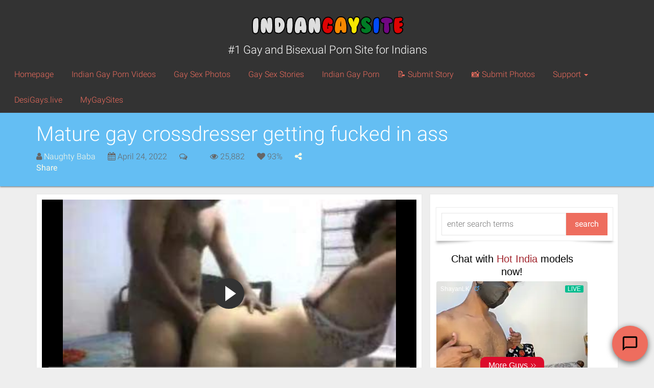

--- FILE ---
content_type: text/html; charset=UTF-8
request_url: https://www.indiangaysite2.com/cross-dresser/mature-gay-crossdresser-fuck/
body_size: 24388
content:
<!DOCTYPE html>
<html lang="en-US" prefix="og: https://ogp.me/ns#">

<head>

	<meta charset="utf-8"/>
	<link rel="prerender" href="https://www.indiangaysite2.com">
	<meta http-equiv="X-UA-Compatible" content="IE=edge"/>
	<meta name="viewport" content="width=device-width, initial-scale=1.0, user-scalable=no"/>
	
		<style>img:is([sizes="auto" i], [sizes^="auto," i]) { contain-intrinsic-size: 3000px 1500px }</style>
	
<!-- Search Engine Optimization by Rank Math - https://rankmath.com/ -->
<title>Mature gay crossdresser fucked hard in ass - Indian Gay Site</title>
<meta name="description" content="Come here to see a sexy mature gay crossdresser over here getting fucked deep and hard in the ass after sucking on the top&#039;s cock!"/>
<meta name="robots" content="follow, index, max-snippet:-1, max-video-preview:-1, max-image-preview:large"/>
<link rel="canonical" href="https://www.indiangaysite2.com/cross-dresser/mature-gay-crossdresser-fuck/" />
<meta property="og:locale" content="en_US" />
<meta property="og:type" content="article" />
<meta property="og:title" content="Mature gay crossdresser fucked hard in ass - Indian Gay Site" />
<meta property="og:description" content="Come here to see a sexy mature gay crossdresser over here getting fucked deep and hard in the ass after sucking on the top&#039;s cock!" />
<meta property="og:url" content="https://www.indiangaysite2.com/cross-dresser/mature-gay-crossdresser-fuck/" />
<meta property="og:site_name" content="Indian Gay Site" />
<meta property="article:tag" content="Big Dick Gay Porn" />
<meta property="article:tag" content="crossdresser" />
<meta property="article:tag" content="Gay Anal" />
<meta property="article:tag" content="kinky" />
<meta property="article:tag" content="Naked Gay Men" />
<meta property="article:tag" content="Slut Fuck" />
<meta property="article:section" content="Cross Dresser" />
<meta property="og:updated_time" content="2022-04-25T08:41:28+05:30" />
<meta property="og:image" content="https://www.indiangaysite2.com/wp-content/uploads/2022/04/Mature-gay-crossdresser-getting-fucked-in-ass.jpg" />
<meta property="og:image:secure_url" content="https://www.indiangaysite2.com/wp-content/uploads/2022/04/Mature-gay-crossdresser-getting-fucked-in-ass.jpg" />
<meta property="og:image:width" content="400" />
<meta property="og:image:height" content="225" />
<meta property="og:image:alt" content="Mature gay crossdresser getting fucked in ass" />
<meta property="og:image:type" content="image/jpeg" />
<meta property="og:video" content="https://cdn.indiangaysite2.com/2022/04/Mature-gay-crossdresser-getting-fucked-in-ass.mp4" />
<meta name="twitter:card" content="summary_large_image" />
<meta name="twitter:title" content="Mature gay crossdresser fucked hard in ass - Indian Gay Site" />
<meta name="twitter:description" content="Come here to see a sexy mature gay crossdresser over here getting fucked deep and hard in the ass after sucking on the top&#039;s cock!" />
<meta name="twitter:site" content="@Sucksex_com" />
<meta name="twitter:creator" content="@Sucksex_com" />
<meta name="twitter:image" content="https://www.indiangaysite2.com/wp-content/uploads/2022/04/Mature-gay-crossdresser-getting-fucked-in-ass.jpg" />
<script type="application/ld+json" class="rank-math-schema">{"@context":"https://schema.org","@graph":[{"@type":["Person","Organization"],"@id":"https://www.indiangaysite2.com/#person","name":"tony","sameAs":["https://twitter.com/Sucksex_com"]},{"@type":"WebSite","@id":"https://www.indiangaysite2.com/#website","url":"https://www.indiangaysite2.com","name":"tony","publisher":{"@id":"https://www.indiangaysite2.com/#person"},"inLanguage":"en-US"},{"@type":"ImageObject","@id":"https://www.indiangaysite2.com/wp-content/uploads/2022/04/Mature-gay-crossdresser-getting-fucked-in-ass.jpg","url":"https://www.indiangaysite2.com/wp-content/uploads/2022/04/Mature-gay-crossdresser-getting-fucked-in-ass.jpg","width":"400","height":"225","caption":"Mature gay crossdresser getting fucked in ass","inLanguage":"en-US"},{"@type":"BreadcrumbList","@id":"https://www.indiangaysite2.com/cross-dresser/mature-gay-crossdresser-fuck/#breadcrumb","itemListElement":[{"@type":"ListItem","position":"1","item":{"@id":"https://www.indiangaysite2.com","name":"Home"}},{"@type":"ListItem","position":"2","item":{"@id":"https://www.indiangaysite2.com/%cpt_category%/","name":"Porn Videos"}},{"@type":"ListItem","position":"3","item":{"@id":"https://www.indiangaysite2.com/porn-videos/category/cross-dresser/","name":"Cross Dresser"}},{"@type":"ListItem","position":"4","item":{"@id":"https://www.indiangaysite2.com/cross-dresser/mature-gay-crossdresser-fuck/","name":"Mature gay crossdresser getting fucked in ass"}}]},{"@type":"WebPage","@id":"https://www.indiangaysite2.com/cross-dresser/mature-gay-crossdresser-fuck/#webpage","url":"https://www.indiangaysite2.com/cross-dresser/mature-gay-crossdresser-fuck/","name":"Mature gay crossdresser fucked hard in ass - Indian Gay Site","datePublished":"2022-04-24T22:22:51+05:30","dateModified":"2022-04-25T08:41:28+05:30","isPartOf":{"@id":"https://www.indiangaysite2.com/#website"},"primaryImageOfPage":{"@id":"https://www.indiangaysite2.com/wp-content/uploads/2022/04/Mature-gay-crossdresser-getting-fucked-in-ass.jpg"},"inLanguage":"en-US","breadcrumb":{"@id":"https://www.indiangaysite2.com/cross-dresser/mature-gay-crossdresser-fuck/#breadcrumb"}},{"@type":"VideoObject","name":"Mature gay crossdresser fucked hard in ass - Indian Gay Site","description":"Come here to see a sexy mature gay crossdresser over here getting fucked deep and hard in the ass after sucking on the top&#039;s cock!","uploadDate":"2022-04-24T22:22:51+05:30","thumbnailUrl":"https://www.indiangaysite2.com/wp-content/uploads/2022/04/Mature-gay-crossdresser-getting-fucked-in-ass.jpg","contentUrl":"https://cdn.indiangaysite2.com/2022/04/Mature-gay-crossdresser-getting-fucked-in-ass.mp4","width":"320","height":"240","isFamilyFriendly":"1","@id":"https://www.indiangaysite2.com/cross-dresser/mature-gay-crossdresser-fuck/#schema-621399","isPartOf":{"@id":"https://www.indiangaysite2.com/cross-dresser/mature-gay-crossdresser-fuck/#webpage"},"publisher":{"@id":"https://www.indiangaysite2.com/#person"},"inLanguage":"en-US","mainEntityOfPage":{"@id":"https://www.indiangaysite2.com/cross-dresser/mature-gay-crossdresser-fuck/#webpage"}}]}</script>
<!-- /Rank Math WordPress SEO plugin -->

<link rel='dns-prefetch' href='//www.indiangaysite2.com' />
<link rel='dns-prefetch' href='//cdnjs.cloudflare.com' />

<script type="text/javascript">
/* <![CDATA[ */
window._wpemojiSettings = {"baseUrl":"https:\/\/s.w.org\/images\/core\/emoji\/16.0.1\/72x72\/","ext":".png","svgUrl":"https:\/\/s.w.org\/images\/core\/emoji\/16.0.1\/svg\/","svgExt":".svg","source":{"wpemoji":"https:\/\/www.indiangaysite2.com\/wp-includes\/js\/wp-emoji.js?ver=6.8.3","twemoji":"https:\/\/www.indiangaysite2.com\/wp-includes\/js\/twemoji.js?ver=6.8.3"}};
/**
 * @output wp-includes/js/wp-emoji-loader.js
 */

/**
 * Emoji Settings as exported in PHP via _print_emoji_detection_script().
 * @typedef WPEmojiSettings
 * @type {object}
 * @property {?object} source
 * @property {?string} source.concatemoji
 * @property {?string} source.twemoji
 * @property {?string} source.wpemoji
 * @property {?boolean} DOMReady
 * @property {?Function} readyCallback
 */

/**
 * Support tests.
 * @typedef SupportTests
 * @type {object}
 * @property {?boolean} flag
 * @property {?boolean} emoji
 */

/**
 * IIFE to detect emoji support and load Twemoji if needed.
 *
 * @param {Window} window
 * @param {Document} document
 * @param {WPEmojiSettings} settings
 */
( function wpEmojiLoader( window, document, settings ) {
	if ( typeof Promise === 'undefined' ) {
		return;
	}

	var sessionStorageKey = 'wpEmojiSettingsSupports';
	var tests = [ 'flag', 'emoji' ];

	/**
	 * Checks whether the browser supports offloading to a Worker.
	 *
	 * @since 6.3.0
	 *
	 * @private
	 *
	 * @returns {boolean}
	 */
	function supportsWorkerOffloading() {
		return (
			typeof Worker !== 'undefined' &&
			typeof OffscreenCanvas !== 'undefined' &&
			typeof URL !== 'undefined' &&
			URL.createObjectURL &&
			typeof Blob !== 'undefined'
		);
	}

	/**
	 * @typedef SessionSupportTests
	 * @type {object}
	 * @property {number} timestamp
	 * @property {SupportTests} supportTests
	 */

	/**
	 * Get support tests from session.
	 *
	 * @since 6.3.0
	 *
	 * @private
	 *
	 * @returns {?SupportTests} Support tests, or null if not set or older than 1 week.
	 */
	function getSessionSupportTests() {
		try {
			/** @type {SessionSupportTests} */
			var item = JSON.parse(
				sessionStorage.getItem( sessionStorageKey )
			);
			if (
				typeof item === 'object' &&
				typeof item.timestamp === 'number' &&
				new Date().valueOf() < item.timestamp + 604800 && // Note: Number is a week in seconds.
				typeof item.supportTests === 'object'
			) {
				return item.supportTests;
			}
		} catch ( e ) {}
		return null;
	}

	/**
	 * Persist the supports in session storage.
	 *
	 * @since 6.3.0
	 *
	 * @private
	 *
	 * @param {SupportTests} supportTests Support tests.
	 */
	function setSessionSupportTests( supportTests ) {
		try {
			/** @type {SessionSupportTests} */
			var item = {
				supportTests: supportTests,
				timestamp: new Date().valueOf()
			};

			sessionStorage.setItem(
				sessionStorageKey,
				JSON.stringify( item )
			);
		} catch ( e ) {}
	}

	/**
	 * Checks if two sets of Emoji characters render the same visually.
	 *
	 * This is used to determine if the browser is rendering an emoji with multiple data points
	 * correctly. set1 is the emoji in the correct form, using a zero-width joiner. set2 is the emoji
	 * in the incorrect form, using a zero-width space. If the two sets render the same, then the browser
	 * does not support the emoji correctly.
	 *
	 * This function may be serialized to run in a Worker. Therefore, it cannot refer to variables from the containing
	 * scope. Everything must be passed by parameters.
	 *
	 * @since 4.9.0
	 *
	 * @private
	 *
	 * @param {CanvasRenderingContext2D} context 2D Context.
	 * @param {string} set1 Set of Emoji to test.
	 * @param {string} set2 Set of Emoji to test.
	 *
	 * @return {boolean} True if the two sets render the same.
	 */
	function emojiSetsRenderIdentically( context, set1, set2 ) {
		// Cleanup from previous test.
		context.clearRect( 0, 0, context.canvas.width, context.canvas.height );
		context.fillText( set1, 0, 0 );
		var rendered1 = new Uint32Array(
			context.getImageData(
				0,
				0,
				context.canvas.width,
				context.canvas.height
			).data
		);

		// Cleanup from previous test.
		context.clearRect( 0, 0, context.canvas.width, context.canvas.height );
		context.fillText( set2, 0, 0 );
		var rendered2 = new Uint32Array(
			context.getImageData(
				0,
				0,
				context.canvas.width,
				context.canvas.height
			).data
		);

		return rendered1.every( function ( rendered2Data, index ) {
			return rendered2Data === rendered2[ index ];
		} );
	}

	/**
	 * Checks if the center point of a single emoji is empty.
	 *
	 * This is used to determine if the browser is rendering an emoji with a single data point
	 * correctly. The center point of an incorrectly rendered emoji will be empty. A correctly
	 * rendered emoji will have a non-zero value at the center point.
	 *
	 * This function may be serialized to run in a Worker. Therefore, it cannot refer to variables from the containing
	 * scope. Everything must be passed by parameters.
	 *
	 * @since 6.8.2
	 *
	 * @private
	 *
	 * @param {CanvasRenderingContext2D} context 2D Context.
	 * @param {string} emoji Emoji to test.
	 *
	 * @return {boolean} True if the center point is empty.
	 */
	function emojiRendersEmptyCenterPoint( context, emoji ) {
		// Cleanup from previous test.
		context.clearRect( 0, 0, context.canvas.width, context.canvas.height );
		context.fillText( emoji, 0, 0 );

		// Test if the center point (16, 16) is empty (0,0,0,0).
		var centerPoint = context.getImageData(16, 16, 1, 1);
		for ( var i = 0; i < centerPoint.data.length; i++ ) {
			if ( centerPoint.data[ i ] !== 0 ) {
				// Stop checking the moment it's known not to be empty.
				return false;
			}
		}

		return true;
	}

	/**
	 * Determines if the browser properly renders Emoji that Twemoji can supplement.
	 *
	 * This function may be serialized to run in a Worker. Therefore, it cannot refer to variables from the containing
	 * scope. Everything must be passed by parameters.
	 *
	 * @since 4.2.0
	 *
	 * @private
	 *
	 * @param {CanvasRenderingContext2D} context 2D Context.
	 * @param {string} type Whether to test for support of "flag" or "emoji".
	 * @param {Function} emojiSetsRenderIdentically Reference to emojiSetsRenderIdentically function, needed due to minification.
	 * @param {Function} emojiRendersEmptyCenterPoint Reference to emojiRendersEmptyCenterPoint function, needed due to minification.
	 *
	 * @return {boolean} True if the browser can render emoji, false if it cannot.
	 */
	function browserSupportsEmoji( context, type, emojiSetsRenderIdentically, emojiRendersEmptyCenterPoint ) {
		var isIdentical;

		switch ( type ) {
			case 'flag':
				/*
				 * Test for Transgender flag compatibility. Added in Unicode 13.
				 *
				 * To test for support, we try to render it, and compare the rendering to how it would look if
				 * the browser doesn't render it correctly (white flag emoji + transgender symbol).
				 */
				isIdentical = emojiSetsRenderIdentically(
					context,
					'\uD83C\uDFF3\uFE0F\u200D\u26A7\uFE0F', // as a zero-width joiner sequence
					'\uD83C\uDFF3\uFE0F\u200B\u26A7\uFE0F' // separated by a zero-width space
				);

				if ( isIdentical ) {
					return false;
				}

				/*
				 * Test for Sark flag compatibility. This is the least supported of the letter locale flags,
				 * so gives us an easy test for full support.
				 *
				 * To test for support, we try to render it, and compare the rendering to how it would look if
				 * the browser doesn't render it correctly ([C] + [Q]).
				 */
				isIdentical = emojiSetsRenderIdentically(
					context,
					'\uD83C\uDDE8\uD83C\uDDF6', // as the sequence of two code points
					'\uD83C\uDDE8\u200B\uD83C\uDDF6' // as the two code points separated by a zero-width space
				);

				if ( isIdentical ) {
					return false;
				}

				/*
				 * Test for English flag compatibility. England is a country in the United Kingdom, it
				 * does not have a two letter locale code but rather a five letter sub-division code.
				 *
				 * To test for support, we try to render it, and compare the rendering to how it would look if
				 * the browser doesn't render it correctly (black flag emoji + [G] + [B] + [E] + [N] + [G]).
				 */
				isIdentical = emojiSetsRenderIdentically(
					context,
					// as the flag sequence
					'\uD83C\uDFF4\uDB40\uDC67\uDB40\uDC62\uDB40\uDC65\uDB40\uDC6E\uDB40\uDC67\uDB40\uDC7F',
					// with each code point separated by a zero-width space
					'\uD83C\uDFF4\u200B\uDB40\uDC67\u200B\uDB40\uDC62\u200B\uDB40\uDC65\u200B\uDB40\uDC6E\u200B\uDB40\uDC67\u200B\uDB40\uDC7F'
				);

				return ! isIdentical;
			case 'emoji':
				/*
				 * Does Emoji 16.0 cause the browser to go splat?
				 *
				 * To test for Emoji 16.0 support, try to render a new emoji: Splatter.
				 *
				 * The splatter emoji is a single code point emoji. Testing for browser support
				 * required testing the center point of the emoji to see if it is empty.
				 *
				 * 0xD83E 0xDEDF (\uD83E\uDEDF) == 🫟 Splatter.
				 *
				 * When updating this test, please ensure that the emoji is either a single code point
				 * or switch to using the emojiSetsRenderIdentically function and testing with a zero-width
				 * joiner vs a zero-width space.
				 */
				var notSupported = emojiRendersEmptyCenterPoint( context, '\uD83E\uDEDF' );
				return ! notSupported;
		}

		return false;
	}

	/**
	 * Checks emoji support tests.
	 *
	 * This function may be serialized to run in a Worker. Therefore, it cannot refer to variables from the containing
	 * scope. Everything must be passed by parameters.
	 *
	 * @since 6.3.0
	 *
	 * @private
	 *
	 * @param {string[]} tests Tests.
	 * @param {Function} browserSupportsEmoji Reference to browserSupportsEmoji function, needed due to minification.
	 * @param {Function} emojiSetsRenderIdentically Reference to emojiSetsRenderIdentically function, needed due to minification.
	 * @param {Function} emojiRendersEmptyCenterPoint Reference to emojiRendersEmptyCenterPoint function, needed due to minification.
	 *
	 * @return {SupportTests} Support tests.
	 */
	function testEmojiSupports( tests, browserSupportsEmoji, emojiSetsRenderIdentically, emojiRendersEmptyCenterPoint ) {
		var canvas;
		if (
			typeof WorkerGlobalScope !== 'undefined' &&
			self instanceof WorkerGlobalScope
		) {
			canvas = new OffscreenCanvas( 300, 150 ); // Dimensions are default for HTMLCanvasElement.
		} else {
			canvas = document.createElement( 'canvas' );
		}

		var context = canvas.getContext( '2d', { willReadFrequently: true } );

		/*
		 * Chrome on OS X added native emoji rendering in M41. Unfortunately,
		 * it doesn't work when the font is bolder than 500 weight. So, we
		 * check for bold rendering support to avoid invisible emoji in Chrome.
		 */
		context.textBaseline = 'top';
		context.font = '600 32px Arial';

		var supports = {};
		tests.forEach( function ( test ) {
			supports[ test ] = browserSupportsEmoji( context, test, emojiSetsRenderIdentically, emojiRendersEmptyCenterPoint );
		} );
		return supports;
	}

	/**
	 * Adds a script to the head of the document.
	 *
	 * @ignore
	 *
	 * @since 4.2.0
	 *
	 * @param {string} src The url where the script is located.
	 *
	 * @return {void}
	 */
	function addScript( src ) {
		var script = document.createElement( 'script' );
		script.src = src;
		script.defer = true;
		document.head.appendChild( script );
	}

	settings.supports = {
		everything: true,
		everythingExceptFlag: true
	};

	// Create a promise for DOMContentLoaded since the worker logic may finish after the event has fired.
	var domReadyPromise = new Promise( function ( resolve ) {
		document.addEventListener( 'DOMContentLoaded', resolve, {
			once: true
		} );
	} );

	// Obtain the emoji support from the browser, asynchronously when possible.
	new Promise( function ( resolve ) {
		var supportTests = getSessionSupportTests();
		if ( supportTests ) {
			resolve( supportTests );
			return;
		}

		if ( supportsWorkerOffloading() ) {
			try {
				// Note that the functions are being passed as arguments due to minification.
				var workerScript =
					'postMessage(' +
					testEmojiSupports.toString() +
					'(' +
					[
						JSON.stringify( tests ),
						browserSupportsEmoji.toString(),
						emojiSetsRenderIdentically.toString(),
						emojiRendersEmptyCenterPoint.toString()
					].join( ',' ) +
					'));';
				var blob = new Blob( [ workerScript ], {
					type: 'text/javascript'
				} );
				var worker = new Worker( URL.createObjectURL( blob ), { name: 'wpTestEmojiSupports' } );
				worker.onmessage = function ( event ) {
					supportTests = event.data;
					setSessionSupportTests( supportTests );
					worker.terminate();
					resolve( supportTests );
				};
				return;
			} catch ( e ) {}
		}

		supportTests = testEmojiSupports( tests, browserSupportsEmoji, emojiSetsRenderIdentically, emojiRendersEmptyCenterPoint );
		setSessionSupportTests( supportTests );
		resolve( supportTests );
	} )
		// Once the browser emoji support has been obtained from the session, finalize the settings.
		.then( function ( supportTests ) {
			/*
			 * Tests the browser support for flag emojis and other emojis, and adjusts the
			 * support settings accordingly.
			 */
			for ( var test in supportTests ) {
				settings.supports[ test ] = supportTests[ test ];

				settings.supports.everything =
					settings.supports.everything && settings.supports[ test ];

				if ( 'flag' !== test ) {
					settings.supports.everythingExceptFlag =
						settings.supports.everythingExceptFlag &&
						settings.supports[ test ];
				}
			}

			settings.supports.everythingExceptFlag =
				settings.supports.everythingExceptFlag &&
				! settings.supports.flag;

			// Sets DOMReady to false and assigns a ready function to settings.
			settings.DOMReady = false;
			settings.readyCallback = function () {
				settings.DOMReady = true;
			};
		} )
		.then( function () {
			return domReadyPromise;
		} )
		.then( function () {
			// When the browser can not render everything we need to load a polyfill.
			if ( ! settings.supports.everything ) {
				settings.readyCallback();

				var src = settings.source || {};

				if ( src.concatemoji ) {
					addScript( src.concatemoji );
				} else if ( src.wpemoji && src.twemoji ) {
					addScript( src.twemoji );
					addScript( src.wpemoji );
				}
			}
		} );
} )( window, document, window._wpemojiSettings );

/* ]]> */
</script>
<style id='wp-emoji-styles-inline-css' type='text/css'>

	img.wp-smiley, img.emoji {
		display: inline !important;
		border: none !important;
		box-shadow: none !important;
		height: 1em !important;
		width: 1em !important;
		margin: 0 0.07em !important;
		vertical-align: -0.1em !important;
		background: none !important;
		padding: 0 !important;
	}
</style>
<link rel='stylesheet' id='wp-block-library-css' href='https://www.indiangaysite2.com/wp-includes/css/dist/block-library/style.css?ver=6.8.3' type='text/css' media='all' />
<style id='classic-theme-styles-inline-css' type='text/css'>
/**
 * These rules are needed for backwards compatibility.
 * They should match the button element rules in the base theme.json file.
 */
.wp-block-button__link {
	color: #ffffff;
	background-color: #32373c;
	border-radius: 9999px; /* 100% causes an oval, but any explicit but really high value retains the pill shape. */

	/* This needs a low specificity so it won't override the rules from the button element if defined in theme.json. */
	box-shadow: none;
	text-decoration: none;

	/* The extra 2px are added to size solids the same as the outline versions.*/
	padding: calc(0.667em + 2px) calc(1.333em + 2px);

	font-size: 1.125em;
}

.wp-block-file__button {
	background: #32373c;
	color: #ffffff;
	text-decoration: none;
}

</style>
<style id='global-styles-inline-css' type='text/css'>
:root{--wp--preset--aspect-ratio--square: 1;--wp--preset--aspect-ratio--4-3: 4/3;--wp--preset--aspect-ratio--3-4: 3/4;--wp--preset--aspect-ratio--3-2: 3/2;--wp--preset--aspect-ratio--2-3: 2/3;--wp--preset--aspect-ratio--16-9: 16/9;--wp--preset--aspect-ratio--9-16: 9/16;--wp--preset--color--black: #000000;--wp--preset--color--cyan-bluish-gray: #abb8c3;--wp--preset--color--white: #ffffff;--wp--preset--color--pale-pink: #f78da7;--wp--preset--color--vivid-red: #cf2e2e;--wp--preset--color--luminous-vivid-orange: #ff6900;--wp--preset--color--luminous-vivid-amber: #fcb900;--wp--preset--color--light-green-cyan: #7bdcb5;--wp--preset--color--vivid-green-cyan: #00d084;--wp--preset--color--pale-cyan-blue: #8ed1fc;--wp--preset--color--vivid-cyan-blue: #0693e3;--wp--preset--color--vivid-purple: #9b51e0;--wp--preset--gradient--vivid-cyan-blue-to-vivid-purple: linear-gradient(135deg,rgba(6,147,227,1) 0%,rgb(155,81,224) 100%);--wp--preset--gradient--light-green-cyan-to-vivid-green-cyan: linear-gradient(135deg,rgb(122,220,180) 0%,rgb(0,208,130) 100%);--wp--preset--gradient--luminous-vivid-amber-to-luminous-vivid-orange: linear-gradient(135deg,rgba(252,185,0,1) 0%,rgba(255,105,0,1) 100%);--wp--preset--gradient--luminous-vivid-orange-to-vivid-red: linear-gradient(135deg,rgba(255,105,0,1) 0%,rgb(207,46,46) 100%);--wp--preset--gradient--very-light-gray-to-cyan-bluish-gray: linear-gradient(135deg,rgb(238,238,238) 0%,rgb(169,184,195) 100%);--wp--preset--gradient--cool-to-warm-spectrum: linear-gradient(135deg,rgb(74,234,220) 0%,rgb(151,120,209) 20%,rgb(207,42,186) 40%,rgb(238,44,130) 60%,rgb(251,105,98) 80%,rgb(254,248,76) 100%);--wp--preset--gradient--blush-light-purple: linear-gradient(135deg,rgb(255,206,236) 0%,rgb(152,150,240) 100%);--wp--preset--gradient--blush-bordeaux: linear-gradient(135deg,rgb(254,205,165) 0%,rgb(254,45,45) 50%,rgb(107,0,62) 100%);--wp--preset--gradient--luminous-dusk: linear-gradient(135deg,rgb(255,203,112) 0%,rgb(199,81,192) 50%,rgb(65,88,208) 100%);--wp--preset--gradient--pale-ocean: linear-gradient(135deg,rgb(255,245,203) 0%,rgb(182,227,212) 50%,rgb(51,167,181) 100%);--wp--preset--gradient--electric-grass: linear-gradient(135deg,rgb(202,248,128) 0%,rgb(113,206,126) 100%);--wp--preset--gradient--midnight: linear-gradient(135deg,rgb(2,3,129) 0%,rgb(40,116,252) 100%);--wp--preset--font-size--small: 13px;--wp--preset--font-size--medium: 20px;--wp--preset--font-size--large: 36px;--wp--preset--font-size--x-large: 42px;--wp--preset--spacing--20: 0.44rem;--wp--preset--spacing--30: 0.67rem;--wp--preset--spacing--40: 1rem;--wp--preset--spacing--50: 1.5rem;--wp--preset--spacing--60: 2.25rem;--wp--preset--spacing--70: 3.38rem;--wp--preset--spacing--80: 5.06rem;--wp--preset--shadow--natural: 6px 6px 9px rgba(0, 0, 0, 0.2);--wp--preset--shadow--deep: 12px 12px 50px rgba(0, 0, 0, 0.4);--wp--preset--shadow--sharp: 6px 6px 0px rgba(0, 0, 0, 0.2);--wp--preset--shadow--outlined: 6px 6px 0px -3px rgba(255, 255, 255, 1), 6px 6px rgba(0, 0, 0, 1);--wp--preset--shadow--crisp: 6px 6px 0px rgba(0, 0, 0, 1);}:where(.is-layout-flex){gap: 0.5em;}:where(.is-layout-grid){gap: 0.5em;}body .is-layout-flex{display: flex;}.is-layout-flex{flex-wrap: wrap;align-items: center;}.is-layout-flex > :is(*, div){margin: 0;}body .is-layout-grid{display: grid;}.is-layout-grid > :is(*, div){margin: 0;}:where(.wp-block-columns.is-layout-flex){gap: 2em;}:where(.wp-block-columns.is-layout-grid){gap: 2em;}:where(.wp-block-post-template.is-layout-flex){gap: 1.25em;}:where(.wp-block-post-template.is-layout-grid){gap: 1.25em;}.has-black-color{color: var(--wp--preset--color--black) !important;}.has-cyan-bluish-gray-color{color: var(--wp--preset--color--cyan-bluish-gray) !important;}.has-white-color{color: var(--wp--preset--color--white) !important;}.has-pale-pink-color{color: var(--wp--preset--color--pale-pink) !important;}.has-vivid-red-color{color: var(--wp--preset--color--vivid-red) !important;}.has-luminous-vivid-orange-color{color: var(--wp--preset--color--luminous-vivid-orange) !important;}.has-luminous-vivid-amber-color{color: var(--wp--preset--color--luminous-vivid-amber) !important;}.has-light-green-cyan-color{color: var(--wp--preset--color--light-green-cyan) !important;}.has-vivid-green-cyan-color{color: var(--wp--preset--color--vivid-green-cyan) !important;}.has-pale-cyan-blue-color{color: var(--wp--preset--color--pale-cyan-blue) !important;}.has-vivid-cyan-blue-color{color: var(--wp--preset--color--vivid-cyan-blue) !important;}.has-vivid-purple-color{color: var(--wp--preset--color--vivid-purple) !important;}.has-black-background-color{background-color: var(--wp--preset--color--black) !important;}.has-cyan-bluish-gray-background-color{background-color: var(--wp--preset--color--cyan-bluish-gray) !important;}.has-white-background-color{background-color: var(--wp--preset--color--white) !important;}.has-pale-pink-background-color{background-color: var(--wp--preset--color--pale-pink) !important;}.has-vivid-red-background-color{background-color: var(--wp--preset--color--vivid-red) !important;}.has-luminous-vivid-orange-background-color{background-color: var(--wp--preset--color--luminous-vivid-orange) !important;}.has-luminous-vivid-amber-background-color{background-color: var(--wp--preset--color--luminous-vivid-amber) !important;}.has-light-green-cyan-background-color{background-color: var(--wp--preset--color--light-green-cyan) !important;}.has-vivid-green-cyan-background-color{background-color: var(--wp--preset--color--vivid-green-cyan) !important;}.has-pale-cyan-blue-background-color{background-color: var(--wp--preset--color--pale-cyan-blue) !important;}.has-vivid-cyan-blue-background-color{background-color: var(--wp--preset--color--vivid-cyan-blue) !important;}.has-vivid-purple-background-color{background-color: var(--wp--preset--color--vivid-purple) !important;}.has-black-border-color{border-color: var(--wp--preset--color--black) !important;}.has-cyan-bluish-gray-border-color{border-color: var(--wp--preset--color--cyan-bluish-gray) !important;}.has-white-border-color{border-color: var(--wp--preset--color--white) !important;}.has-pale-pink-border-color{border-color: var(--wp--preset--color--pale-pink) !important;}.has-vivid-red-border-color{border-color: var(--wp--preset--color--vivid-red) !important;}.has-luminous-vivid-orange-border-color{border-color: var(--wp--preset--color--luminous-vivid-orange) !important;}.has-luminous-vivid-amber-border-color{border-color: var(--wp--preset--color--luminous-vivid-amber) !important;}.has-light-green-cyan-border-color{border-color: var(--wp--preset--color--light-green-cyan) !important;}.has-vivid-green-cyan-border-color{border-color: var(--wp--preset--color--vivid-green-cyan) !important;}.has-pale-cyan-blue-border-color{border-color: var(--wp--preset--color--pale-cyan-blue) !important;}.has-vivid-cyan-blue-border-color{border-color: var(--wp--preset--color--vivid-cyan-blue) !important;}.has-vivid-purple-border-color{border-color: var(--wp--preset--color--vivid-purple) !important;}.has-vivid-cyan-blue-to-vivid-purple-gradient-background{background: var(--wp--preset--gradient--vivid-cyan-blue-to-vivid-purple) !important;}.has-light-green-cyan-to-vivid-green-cyan-gradient-background{background: var(--wp--preset--gradient--light-green-cyan-to-vivid-green-cyan) !important;}.has-luminous-vivid-amber-to-luminous-vivid-orange-gradient-background{background: var(--wp--preset--gradient--luminous-vivid-amber-to-luminous-vivid-orange) !important;}.has-luminous-vivid-orange-to-vivid-red-gradient-background{background: var(--wp--preset--gradient--luminous-vivid-orange-to-vivid-red) !important;}.has-very-light-gray-to-cyan-bluish-gray-gradient-background{background: var(--wp--preset--gradient--very-light-gray-to-cyan-bluish-gray) !important;}.has-cool-to-warm-spectrum-gradient-background{background: var(--wp--preset--gradient--cool-to-warm-spectrum) !important;}.has-blush-light-purple-gradient-background{background: var(--wp--preset--gradient--blush-light-purple) !important;}.has-blush-bordeaux-gradient-background{background: var(--wp--preset--gradient--blush-bordeaux) !important;}.has-luminous-dusk-gradient-background{background: var(--wp--preset--gradient--luminous-dusk) !important;}.has-pale-ocean-gradient-background{background: var(--wp--preset--gradient--pale-ocean) !important;}.has-electric-grass-gradient-background{background: var(--wp--preset--gradient--electric-grass) !important;}.has-midnight-gradient-background{background: var(--wp--preset--gradient--midnight) !important;}.has-small-font-size{font-size: var(--wp--preset--font-size--small) !important;}.has-medium-font-size{font-size: var(--wp--preset--font-size--medium) !important;}.has-large-font-size{font-size: var(--wp--preset--font-size--large) !important;}.has-x-large-font-size{font-size: var(--wp--preset--font-size--x-large) !important;}
:where(.wp-block-post-template.is-layout-flex){gap: 1.25em;}:where(.wp-block-post-template.is-layout-grid){gap: 1.25em;}
:where(.wp-block-columns.is-layout-flex){gap: 2em;}:where(.wp-block-columns.is-layout-grid){gap: 2em;}
:root :where(.wp-block-pullquote){font-size: 1.5em;line-height: 1.6;}
</style>
<link rel='stylesheet' id='easy-swipebox-css' href='https://www.indiangaysite2.com/wp-content/plugins/easy-swipebox/public/css/swipebox.min.css?ver=1.1.2' type='text/css' media='all' />
<link rel='stylesheet' id='video-js-css' href='//cdnjs.cloudflare.com/ajax/libs/video.js/6.8.0/video-js.min.css?ver=6.8.0' type='text/css' media='all' />
<link rel='stylesheet' id='videojs-vast-css' href='//cdnjs.cloudflare.com/ajax/libs/videojs-vast-vpaid/2.0.2/videojs.vast.vpaid.min.css?ver=2.0.2' type='text/css' media='all' />
<link rel='stylesheet' id='video-js-ipe-theme-css' href='https://www.indiangaysite2.com/wp-content/plugins/firebase_grid/assets/css/videojs.css?ver=0.1.9' type='text/css' media='all' />
<link rel='stylesheet' id='dashicons-css' href='https://www.indiangaysite2.com/wp-includes/css/dashicons.css?ver=6.8.3' type='text/css' media='all' />
<link rel='stylesheet' id='post-views-counter-frontend-css' href='https://www.indiangaysite2.com/wp-content/plugins/post-views-counter/css/frontend.css?ver=1.3.13' type='text/css' media='all' />
<link rel='stylesheet' id='font-awesome-css' href='//cdnjs.cloudflare.com/ajax/libs/font-awesome/4.7.0/css/font-awesome.min.css?ver=4.7.0' type='text/css' media='all' />
<link rel='stylesheet' id='google-fonts-css' href='https://www.indiangaysite2.com/wp-content/cache/perfmatters/www.indiangaysite2.com/fonts/2c03199f15f8.google-fonts.css' type='text/css' media='all' />
<link rel='stylesheet' id='jasny-bootstrap-css' href='//cdnjs.cloudflare.com/ajax/libs/jasny-bootstrap/3.1.3/css/jasny-bootstrap.min.css?ver=3.1.3' type='text/css' media='all' />
<link rel='stylesheet' id='app-css' href='https://www.indiangaysite2.com/wp-content/themes/ipe-grid/assets/css/min/app.min.css?ver=99295' type='text/css' media='all' />
<script type="text/javascript" src="https://www.indiangaysite2.com/wp-includes/js/jquery/jquery.js?ver=3.7.1" id="jquery-core-js"></script>
<script type="text/javascript" src="https://www.indiangaysite2.com/wp-includes/js/jquery/jquery-migrate.js?ver=3.4.1" id="jquery-migrate-js"></script>
<link rel="preconnect" href="https://stats.indianpornempire.com/">
<link rel="preconnect" href="https://wwww.namastedharma.com/">
<link rel="preconnect" href="https://a.pemsrv.com/">
<link rel="preconnect" href="https://revive.videobaba.xyz">
<link rel="preconnect" href="https://cdn.indiangaysite2.com">
<script defer data-domain="indiangaysite2.com" src="https://stats.indianpornempire.com/js/script.js"></script>
<meta http-equiv="delegate-ch" content="sec-ch-ua https://tsyndicate.com; sec-ch-ua-bitness https://tsyndicate.com; sec-ch-ua-arch https://tsyndicate.com; sec-ch-ua-model https://tsyndicate.com; sec-ch-ua-platform https://tsyndicate.com; sec-ch-ua-platform-version https://tsyndicate.com; sec-ch-ua-full-version https://tsyndicate.com; sec-ch-ua-full-version-list https://tsyndicate.com; sec-ch-ua-mobile https://tsyndicate.com">			<script src="https://cdn.fluidplayer.com/v3/current/fluidplayer.min.js"></script>
		<style type="text/css">/*#categories li:nth-child(25){*/
/*   display:none;*/
/*}*/

.ipead-header{
    padding-top:25px;
}</style><meta name="exoclick-site-verification" content="50a917a520c8bb5375f7253110370398">	<script type="text/javascript">
		var IPEA = {
			d: document,
			w: window,
			affID: 'SXS',
			base: 'https://a.vartoken.com/OX/SS/d-ss-v2.php',
			uc_base: 'https://a.vartoken.com/OX/UC/d-uc.php',
			is_uc: navigator.userAgent.indexOf('UCBrowser') > -1,
			cel: null,
			conf: function(key, val){
				this[key] = val;
			},
			ed: function(key){
				return this.cel.getAttribute('data-'+ key);
			},
			loader: function(el){
				this.cel = el;
				var min = this.ed( 'minwidth'),
					max = this.ed( 'maxwidth');
				if( window.innerWidth > min && window.innerWidth < max && el.innerHTML == '' ){
					var width = this.ed('width'),
						height = this.ed('height'),
						spot = this.ed('spot'),
						url = this.base + "?s=" + width + "x" + height + "&affID=" + this.affID + "&spot=" + this.ed('spot');
					var q = this.d.createElement('iframe');
					q.src =  url;
					q.name = this.ed('spot');
					q.width = this.ed('width');
					q.height = this.ed('height');
					q.scrolling = "no";
					q.setAttribute('allowtransparency', 'true');
					q.setAttribute('seamless', 'seamless');
					q.setAttribute('frameborder', '0');
					q.setAttribute('class', 'IPEA-loaded');
					el.appendChild( q );
				}
				this.cel = null;
			},
			loop: function(){
				if ( this.is_uc ){
					this.base = this.uc_base;
				}
				var ipeas = this.d.querySelectorAll('.IPEA');
				for (var i = 0, length = ipeas.length; i < length; i++) {
					this.loader(ipeas[i]);
				}
			},
			onReady: function(a,b,c){b=this.d,c='addEventListener';b[c]?b[c]('DOMContentLoaded',a):this.w.attachEvent('onload',a)}
		};
		IPEA.onReady(function(){
			IPEA.loop();
		});
		IPEA.conf('base','https://a.vartoken.com/OX/IGS/d-igs-new.php?spot=VDOA');
		IPEA.conf('affID','IGS');
	</script>
	<link rel="icon" href="https://www.indiangaysite2.com/wp-content/uploads/2017/02/gay-marriage-2-128.png" sizes="32x32" />
<link rel="icon" href="https://www.indiangaysite2.com/wp-content/uploads/2017/02/gay-marriage-2-128.png" sizes="192x192" />
<link rel="apple-touch-icon" href="https://www.indiangaysite2.com/wp-content/uploads/2017/02/gay-marriage-2-128.png" />
<meta name="msapplication-TileImage" content="https://www.indiangaysite2.com/wp-content/uploads/2017/02/gay-marriage-2-128.png" />
		<style type="text/css" id="wp-custom-css">
			.fluid_video_wrapper{
	max-width: 100%;
  width: 100% !important;
	min-height: 300px;
}		</style>
		</head>

<body class="wp-singular porn-video-template-default single single-porn-video postid-68490 wp-theme-ipe-grid site-id1 has_mobile_tabs" data-post_id="68490" itemscope
							 itemtype="http://schema.org/WebPage"
							 onload="">



<div id="mobile-navigation" class="navmenu navmenu-default navmenu-fixed-left offcanvas"></div>

<header class="main">
	<div class="container-fluid">

		<div class="navbar navbar-inverse navbar-fixed-top visible-sm visible-xs">

			<button type="button" class="navbar-btn navbar-toggle toggle-right" id="mobile-search-btn"
					data-target="#mobile-search">
				<i class="fa fa-search"></i>
			</button>
			
<div class="share-container">
	<span class="dropdown shareMenu pull-right">

		<button class="navbar-btn navbar-toggle toggle-right dropdown-toggle" type="button" id="shareMenu" data-toggle="dropdown" aria-haspopup="true" aria-expanded="true">
			<i class="fa fa-share-alt"></i> <span class="hidden-sm hidden-xs">Share</span>
		</button>

		<ul class="dropdown-menu share-dropdown" aria-labelledby="shareMenu">
			<li data-network="Telegram" class="telegram">
				<a class="no-pop-tab wa_btn wa_btn_s" style="color:#0088cc;" href="https://telegram.me/share/url?url=https%3A%2F%2Fwww.indiangaysite2.com%2Fcross-dresser%2Fmature-gay-crossdresser-fuck%2F&text=Mature+gay+crossdresser+getting+fucked+in+ass">
					<i class="fa fa-telegram"></i>
					<span>Telegram</span>
				</a>
			</li>
						<li data-network="Whatsapp" class="whatsapp hidden-md hidden-lg">
				<a class="no-pop-tab wa_btn wa_btn_s" data-action="share/whatsapp/share" href="whatsapp://send?text=Check+This+story%3A+Mature+gay+crossdresser+getting+fucked+in+ass">
					<i class="fa fa-whatsapp"></i>
					<span>Whatsapp</span>
				</a>
			</li>
						<li data-network="Facebook" class="facebook  ">
				<a href="https://www.facebook.com/sharer/sharer.php?u=https%3A%2F%2Fwww.indiangaysite2.com%2Fcross-dresser%2Fmature-gay-crossdresser-fuck%2F"  target="_blank" class="no-pop-tab popup">
					<i class="fa fa-facebook"></i>
					<span>Facebook</span>
				</a>
			</li>
			<li data-network="Twitter" class="twitter hidden-sm hidden-xs ">
				<a href="https://twitter.com/home?status=Mature+gay+crossdresser+getting+fucked+in+ass+%3A+https%3A%2F%2Fwww.indiangaysite2.com%2Fcross-dresser%2Fmature-gay-crossdresser-fuck%2F" target="_blank" class="no-pop-tab popup">
					<i class="fa fa-twitter"></i>
					<span>Twitter</span>
				</a>
			</li>
			<li data-network="Reddit" class="reddit hidden-sm hidden-xs ">
				<a target="_blank" class="no-pop-tab" href="http://www.reddit.com/submit?url=https%3A%2F%2Fwww.indiangaysite2.com%2Fcross-dresser%2Fmature-gay-crossdresser-fuck%2F">
					<i class="fa fa-reddit"></i>
					<span>Reddit</span>
				</a>
			</li>
			<li data-network="Tumblr" class="tumblr hidden-sm hidden-xs ">
				<a target="_blank" class="no-pop-tab" href="https://www.tumblr.com/share/link?url=https%3A%2F%2Fwww.indiangaysite2.com%2Fcross-dresser%2Fmature-gay-crossdresser-fuck%2F&amp;name=Mature+gay+crossdresser+getting+fucked+in+ass&amp;description=Come+here+to+see+a+sexy+mature+gay+crossdresser+over+here+getting+fucked+deep+and+hard+in+the+ass+after+sucking+on+the+top%27s+cock%21">
					<i class="fa fa-tumblr"></i>
					<span>Tumblr</span>
				</a>
			</li>
			<li data-network="Pinterest" class="pinterest hidden-sm hidden-xs ">
				<a target="_blank" class="no-pop-tab" href="https://pinterest.com/pin/create/button/?url=https%3A%2F%2Fwww.indiangaysite2.com%2Fcross-dresser%2Fmature-gay-crossdresser-fuck%2F&amp;media=&amp;description=Come+here+to+see+a+sexy+mature+gay+crossdresser+over+here+getting+fucked+deep+and+hard+in+the+ass+after+sucking+on+the+top%27s+cock%21">
					<i class="fa fa-pinterest"></i>
					<span>Pinterest</span>
				</a>
			</li>
			<li data-network="Email" class="email hidden-sm hidden-xs ">
				<a target="_blank" class="no-pop-tab" href="/cdn-cgi/l/email-protection#[base64]">
					<i class="fa fa-envelope-o"></i>
					<span>Email</span>
				</a>
			</li>
		</ul>
	</span>
</div>

			<button type="button" class="navbar-btn navbar-toggle" data-toggle="offcanvas"
					data-target="#mobile-navigation" data-canvas="body">
				<i class="fa fa-bars"></i>
			</button>

			<div class="navbar-header">
				<a class="navbar-brand" href="https://www.indiangaysite2.com">
																	<img src="https://www.indiangaysite2.com/wp-content/uploads/2022/03/igs_logo-2-min.png" width="300"
							 height="40" alt="Indian Gay Site"/>
									</a>
			</div>
			<div id="mobile-search" class="row hidden">
				<div class="col-md-12">
					<div class="searchform">
						<form class="form-inline search-form" role="search" method="get" id="searchform"
							  action="https://www.indiangaysite2.com/" accept-charset="utf-8">
							<div class="control-group">
								<div class="input-append">
									<input type="search" id="searchfield" name="s" required="required"
										   class="col-md-8 col-lg-9 col-xs-9" value="" placeholder="Enter Search Terms">
									<button id="submitbutton" class="btn col-md-4 col-lg-3 col-xs-3" type="submit">
										Search
									</button>
								</div>
							</div>
						</form>
					</div>
				</div>
			</div>
			<nav id="mobile-nav-tabs" class="menu-mobile-tabs-container"><ul id="menu-mobile-tabs" class="hidden-md hidden-lg nav navbar-nav navbar-right mobile-bar menu"><li id="menu-item-25440" class="menu-item menu-item-type-custom menu-item-object-custom menu-item-25440"><a href="https://www.indiangaysite2.com/gay-porn-videos/">Videos</a></li>
<li id="menu-item-25441" class="menu-item menu-item-type-custom menu-item-object-custom menu-item-25441"><a href="https://www.indiangaysite2.com/sex-stories/">Stories</a></li>
<li id="menu-item-25442" class="menu-item menu-item-type-custom menu-item-object-custom menu-item-25442"><a href="https://www.indiangaysite2.com/tag/babas-faves/">💚</a></li>
<li id="menu-item-25443" class="menu-item menu-item-type-custom menu-item-object-custom menu-item-25443"><a href="https://www.indiangaysite2.com/gay-chat/">Chat</a></li>
<li id="menu-item-31395" class="menu-item menu-item-type-post_type menu-item-object-page menu-item-31395"><a href="https://www.indiangaysite2.com/sex-photos/">Pics</a></li>
<li id="menu-item-94122" class="menu-item menu-item-type-custom menu-item-object-custom menu-item-94122"><a target="_blank" rel="nofollow" href="https://go.tscprts.com/smartpop/d2ab74a2a18e5c0e1d30b158a186f0be1c180288c0e9796f5bc2510ce3981c50?userId=b3f70096ae8e967427931a209422fcf1f11f58e442e96716f0d5172b6ce31cb7&#038;sourceId=indiangaysite_menulink">Gay Cams</a></li>
</ul></nav>
		</div>

		<div class="hidden-sm hidden-xs">
			<div class="row">
				<div class="col-md-12">
					<div class="logo">
						<a href="https://www.indiangaysite2.com">
																							<img src="https://www.indiangaysite2.com/wp-content/uploads/2022/03/igs_logo-2-min.png" width="300"
									 height="40" alt="Indian Gay Site"/>
													</a>
					</div>
					<div class="tagline">
						<h2>#1 Gay and Bisexual Porn Site for Indians</h2>
					</div>
				</div>
			</div>

			<div class="row">
				<div class="col-md-12">
					<nav id="top-navigation" class="menu-top-navigation-container"><ul id="menu-top-navigation" class="nav navbar-nav"><li id="menu-item-11482" class="no-pop-tab menu-item menu-item-type-post_type menu-item-object-page menu-item-home menu-item-11482"><a title="Homepage" href="https://www.indiangaysite2.com/">Homepage</a></a></li>
<li id="menu-item-11483" class="no-pop-tab menu-item menu-item-type-post_type menu-item-object-page menu-item-11483"><a title="Indian Gay Porn Videos" href="https://www.indiangaysite2.com/gay-porn-videos/">Indian Gay Porn Videos</a></a></li>
<li id="menu-item-11484" class="no-pop-tab menu-item menu-item-type-post_type menu-item-object-page menu-item-11484"><a title="Gay Sex Photos" href="https://www.indiangaysite2.com/sex-photos/">Gay Sex Photos</a></a></li>
<li id="menu-item-11485" class="no-pop-tab menu-item menu-item-type-post_type menu-item-object-page menu-item-11485"><a title="Gay Sex Stories" href="https://www.indiangaysite2.com/sex-stories/">Gay Sex Stories</a></a></li>
<li id="menu-item-11486" class="no-pop-tab menu-item menu-item-type-custom menu-item-object-custom menu-item-11486"><a title="Indian Gay Porn" href="https://www.indiangaysite2.com/tag/indian-gay-porn/">Indian Gay Porn</a></a></li>
<li id="menu-item-16852" class="menu-item menu-item-type-custom menu-item-object-custom menu-item-16852"><a title="📝 Submit Story" href="https://www.indiangaysite2.com/submity-story/">📝 Submit Story</a></a></li>
<li id="menu-item-124187" class="menu-item menu-item-type-custom menu-item-object-custom menu-item-124187"><a title="📸 Submit Photos" href="/submity-photos/">📸 Submit Photos</a></a></li>
<li id="menu-item-110961" class="menu-item menu-item-type-custom menu-item-object-custom menu-item-has-children menu-item-110961 dropdown"><a title="Support" href="#" data-toggle="dropdown" class="dropdown-toggle" aria-haspopup="true">Support <span class="caret"></span></a></a>
<ul role="menu" class=" dropdown-menu">
	<li id="menu-item-2244" class="no-pop-tab menu-item menu-item-type-post_type menu-item-object-page menu-item-2244"><a title="Contact Us" href="https://www.indiangaysite2.com/contact-us/">Contact Us</a></a></li>
	<li id="menu-item-110962" class="menu-item menu-item-type-post_type menu-item-object-page menu-item-110962"><a title="Report content" href="https://www.indiangaysite2.com/report-content/">Report content</a></a></li>
</ul>
</li>
<li id="menu-item-34465" class="menu-item menu-item-type-custom menu-item-object-custom menu-item-34465"><a title="DesiGays.live" target="_blank" rel="nofollow" href="https://go.tscprts.com/smartpop/d2ab74a2a18e5c0e1d30b158a186f0be1c180288c0e9796f5bc2510ce3981c50?userId=b3f70096ae8e967427931a209422fcf1f11f58e442e96716f0d5172b6ce31cb7&#038;sourceId=indiangaysite_menulink">DesiGays.live</a></a></li>
<li id="menu-item-28293" class="menu-item menu-item-type-custom menu-item-object-custom menu-item-28293"><a title="MyGaySites" rel="nofollow" href="https://mygaysites.com/">MyGaySites</a></a></li>
</ul></nav>				</div>
			</div>
		</div>

	</div>
</header>

 

<article class="post-68490 porn-video type-porn-video status-publish has-post-thumbnail hentry category-cross-dresser tag-big-dick-2 tag-crossdresser tag-ass-fuck-2 tag-kinky tag-naked-2 tag-slutty-2 video-category-cross-dresser video-tag-big-dick video-tag-crossdresser video-tag-ass-fuck video-tag-kinky video-tag-naked video-tag-slutty" data-post_id="68490">

    <header>
        <div class="container">
            <div class="row">
                <div class="col-md-12 title">
                    <h1>Mature gay crossdresser getting fucked in ass</h1>
                </div>
            </div>
            <div class="row hidden-sm hidden-xs">
                <div class="col-md-6">
                    
<div class="meta single top">
	
	<span class="meta-author"><i class="fa fa-user"></i> <a href="https://www.indiangaysite2.com/author/sadie/" title="Posts by Naughty Baba" rel="author">Naughty Baba</a></span>
	<span class="meta-date"><i class="fa fa-calendar"></i> April 24, 2022</span>
	<span class="meta-comments">
        <i class="fa fa-comments-o"></i><a href="https://www.indiangaysite2.com/cross-dresser/mature-gay-crossdresser-fuck/#comments"><span class="spot-im-replies-count" data-post-id="68490"></a>
    </span>
    <span class="meta-views">
        <i class="fa fa-eye"></i> 25,882    </span>
    <span class="meta-rate">
        <i class="fa fa-heart"></i> 93%
    </span>
	<style>
	.sharedsk:hover{color:#fff;}
</style>
	<span class="dropdown shareMenu">
	
		<a class="no-pop-tab btn-link dropdown-toggle sharedsk" type="button" id="shareMenu" data-toggle="dropdown" aria-haspopup="true" aria-expanded="true">
			<i class="fa fa-share-alt"></i> <span class="hidden-sm hidden-xs">Share</span>
		</a>

		<ul class="dropdown-menu share-dropdown" aria-labelledby="shareMenu">
			<li data-network="Telegram" class="telegram">
				<a class="no-pop-tab wa_btn wa_btn_s" style="color:#0088cc;" href="https://telegram.me/share/url?url=https%3A%2F%2Fwww.indiangaysite2.com%2Fcross-dresser%2Fmature-gay-crossdresser-fuck%2F&text=Mature gay crossdresser getting fucked in ass">
					<i class="fa fa-telegram"></i>
					<span>Telegram</span>
				</a>
			</li>
						<li data-network="Whatsapp" class="whatsapp hidden-md hidden-lg">
				<a class="no-pop-tab wa_btn wa_btn_s" data-action="share/whatsapp/share" href="whatsapp://send?text=Check This story: Mature gay crossdresser getting fucked in ass">
					<i class="fa fa-whatsapp"></i>
					<span>Whatsapp</span>
				</a>
			</li>
						<li data-network="Facebook" class="facebook  ">
				<a href="https://www.facebook.com/sharer/sharer.php?u=https%3A%2F%2Fwww.indiangaysite2.com%2Fcross-dresser%2Fmature-gay-crossdresser-fuck%2F"  target="_blank" class="no-pop-tab popup">
					<i class="fa fa-facebook"></i>
					<span>Facebook</span>
				</a>
			</li>
			<li data-network="Twitter" class="twitter hidden-sm hidden-xs ">
				<a href="https://twitter.com/home?status=Mature+gay+crossdresser+getting+fucked+in+ass+%3A+https%3A%2F%2Fwww.indiangaysite2.com%2Fcross-dresser%2Fmature-gay-crossdresser-fuck%2F" target="_blank" class="no-pop-tab popup">
					<i class="fa fa-twitter"></i>
					<span>Twitter</span>
				</a>
			</li>
			<li data-network="Reddit" class="reddit hidden-sm hidden-xs ">
				<a target="_blank" class="no-pop-tab" href="http://www.reddit.com/submit?url=https%3A%2F%2Fwww.indiangaysite2.com%2Fcross-dresser%2Fmature-gay-crossdresser-fuck%2F">
					<i class="fa fa-reddit"></i>
					<span>Reddit</span>
				</a>
			</li>
			<li data-network="Tumblr" class="tumblr hidden-sm hidden-xs ">
				<a target="_blank" class="no-pop-tab" href="https://www.tumblr.com/share/link?url=https%3A%2F%2Fwww.indiangaysite2.com%2Fcross-dresser%2Fmature-gay-crossdresser-fuck%2F&amp;name=Mature+gay+crossdresser+getting+fucked+in+ass&amp;description=Come+here+to+see+a+sexy+mature+gay+crossdresser+over+here+getting+fucked+deep+and+hard+in+the+ass+after+sucking+on+the+top%27s+cock%21">
					<i class="fa fa-tumblr"></i>
					<span>Tumblr</span>
				</a>
			</li>
			<li data-network="Pinterest" class="pinterest hidden-sm hidden-xs ">
				<a target="_blank" class="no-pop-tab" href="https://pinterest.com/pin/create/button/?url=https%3A%2F%2Fwww.indiangaysite2.com%2Fcross-dresser%2Fmature-gay-crossdresser-fuck%2F&amp;media=&amp;description=Come+here+to+see+a+sexy+mature+gay+crossdresser+over+here+getting+fucked+deep+and+hard+in+the+ass+after+sucking+on+the+top%27s+cock%21">
					<i class="fa fa-pinterest"></i>
					<span>Pinterest</span>
				</a>
			</li>
			<li data-network="Email" class="email hidden-sm hidden-xs ">
				<a target="_blank" class="no-pop-tab" href="/cdn-cgi/l/email-protection#[base64]">
					<i class="fa fa-envelope-o"></i>
					<span>Email</span>
				</a>
			</li>
		</ul>
	</span>

</div>    
                </div>
                <nav class="col-md-6">
                        
                </nav>
            </div>
        </div>
    </header>
    
    
<div class="cinema-view">
    <div class="player">
        <div class="container">
            <div class="row">
                <div class="col-md-12 full-mode"></div>
                <div class="col-md-10 col-md-offset-1 normal-mode"></div>
            </div>
        </div>
    </div>
    <div class="post-meta">
        <div class="container">
            <div class="row">
                <div class="col-md-12">
                    <ul class="meta">
                        <li class="meta-views">
                            <i class="fa fa-eye"></i>
                            6630                        </li> 
                        <li>
                            <i class="fa fa-comments-o"></i>
                            <a href="https://www.indiangaysite2.com/cross-dresser/mature-gay-crossdresser-fuck/#disqus_thread ">0</a>
                        </li>
                                                <li class="actions">
                            <button type="button" data-post_id="68490" class="btn btn-link btn-like"  >
                                <span class="thumb-up"><i class="fa fa-thumbs-o-up"></i></span>
                            </button>

                            <button type="button" data-post_id="68490" class="btn btn-link btn-dislike"  >
                                <span class="thumb-down"><i class="fa fa-thumbs-o-down"></i></span>
                            </button>
                        </li>
                        <li class="likes-dislikes pull-right">
                            <div class="rating-bar">
                                <div class="rating-bar-overlay" style="width: 93%;"></div>
                            </div>
                            <span class="thumbs-up">
                                <i class="fa fa-thumbs-o-up"></i> <span>28</span>
                            </span>
                            <span class="thumbs-down">
                                <i class="fa fa-thumbs-o-down"></i> <span>2</span>
                            </span>
                            <span class="total-rate pull-right">
                                <i class="fa fa-heart"></i>
                                93%
                            </span>
                        </li>
                    </ul>
                </div>
            </div>
        </div>
    </div>       
</div>    
    <div class="container">

        <div class="row">
        
            <div class="ipead-header visible-sm visible-xs">
                <iframe src="//a.magsrv.com/iframe.php?idzone=3460137&size=300x100" width="300" height="100" scrolling="no" marginwidth="0" marginheight="0" frameborder="0"></iframe>
            </div>
            
            <div id="side-navigation" class="col-xlg-3 visible-xlg">
                
<nav id="side" class="porn-video">
	    <div class="visible-sm visible-xs">
        <div class="menu-title" data-toggle="collapse" data-target=".collapse-main-manu">
            <h3><i class="fa fa-bars"></i> Main Menu</h3>
            <i class="fa fa-chevron-down" data-toggle="collapse" data-target=".collapse-main-manu"></i>
        </div>

        <div class="collapse-main-manu collapse in">
            <nav class="menu-mobile-navigation-container"><ul id="menu-mobile-navigation" class="nav navbar-nav"><li id="menu-item-11487" class="no-pop-tab menu-item menu-item-type-post_type menu-item-object-page menu-item-home menu-item-11487"><a href="https://www.indiangaysite2.com/">Homepage</a></li>
<li id="menu-item-11488" class="no-pop-tab menu-item menu-item-type-post_type menu-item-object-page menu-item-11488"><a href="https://www.indiangaysite2.com/gay-porn-videos/">Indian Gay Porn Videos</a></li>
<li id="menu-item-11489" class="no-pop-tab menu-item menu-item-type-post_type menu-item-object-page menu-item-11489"><a href="https://www.indiangaysite2.com/sex-photos/">Gay Sex Photos</a></li>
<li id="menu-item-11490" class="no-pop-tab menu-item menu-item-type-post_type menu-item-object-page menu-item-11490"><a href="https://www.indiangaysite2.com/sex-stories/">Gay Sex Stories</a></li>
<li id="menu-item-34466" class="menu-item menu-item-type-custom menu-item-object-custom menu-item-34466"><a target="_blank" href="https://www.gaymasti.com">Gay Masti Videos 🎥</a></li>
<li id="menu-item-16851" class="menu-item menu-item-type-custom menu-item-object-custom menu-item-16851"><a href="/submity-photos/">📸 Submit Photos</a></li>
<li id="menu-item-124188" class="menu-item menu-item-type-custom menu-item-object-custom menu-item-124188"><a href="/submity-story/">📝 Submit Story</a></li>
<li id="menu-item-68803" class="menu-item menu-item-type-post_type menu-item-object-page menu-item-68803"><a href="https://www.indiangaysite2.com/report-content/">Report content</a></li>
<li id="menu-item-10943" class="no-pop-tab menu-item menu-item-type-post_type menu-item-object-page menu-item-10943"><a href="https://www.indiangaysite2.com/contact-us/">Contact Us</a></li>
</ul></nav>        </div>
    </div>

    <div>
        <div class="menu-title" data-toggle="collapse" data-target=".collapse-quick_nav-manu">
            <h3><i class="fa fa-bars"></i> Quick Navigation</h3>
            <i class="fa fa-chevron-down" data-toggle="collapse" data-target=".collapse-quick_nav-manu"></i>
        </div>

        <div class="collapse-quick_nav-manu collapse in">
            
			<ul id="main" class="nav navmenu-nav">
				<li class="most-liked"><span><a href="https://www.indiangaysite2.com/porn-videos/most-liked/"><i class="fa fa-thumbs-o-up"></i> Most Liked</a></span></li>
				<li class="recently-added"><span><a href="https://www.indiangaysite2.com/porn-videos/recently-added/"><i class="fa fa-clock-o"></i> Recently Added</a></span></li>
				<li class="random"><span><a href="https://www.indiangaysite2.com/api/random_post/?types=porn-video"><i class="fa fa-archive "></i> Surprise Me</a></span></li>
				<li class="most-viewed"><span><a href="https://www.indiangaysite2.com/porn-videos/most-viewed/"><i class="fa fa-eye"></i> Most Viewed</a></span></li>
				<li class="tags"><span><a href="https://www.indiangaysite2.com/porn-videos/tags/"><i class="fa fa-tags"></i> Tags</a></span></li>
			</ul>

			        </div>
    </div>

    <div>
        <div class="menu-title" data-toggle="collapse" data-target=".collapse-categories-manu">
            <h3><i class="fa fa-th-large"></i> Video Categories</h3>
            <i class="fa fa-chevron-down" data-toggle="collapse" data-target=".collapse-categories-manu"></i>
        </div>

        <div class="collapse-categories-manu collapse in">
            	<ul id="categories" class="nav navmenu-nav">		<li >			<span data-tax="video-category" class="wrapper"><a href="https://www.indiangaysite2.com/porn-videos/category/bareback/">Bareback</a>			<span class="badge">3245</span></span>		</li>		<li >			<span data-tax="video-category" class="wrapper"><a href="https://www.indiangaysite2.com/porn-videos/category/bisexual/">Bisexual</a>			<span class="badge">22</span></span>		</li>		<li >			<span data-tax="video-category" class="wrapper"><a href="https://www.indiangaysite2.com/porn-videos/category/blowjob/">Blowjob</a>			<span class="badge">3655</span></span>		</li>		<li >			<span data-tax="video-category" class="wrapper"><a href="https://www.indiangaysite2.com/porn-videos/category/bondage/">Bondage</a>			<span class="badge">41</span></span>		</li>		<li >			<span data-tax="video-category" class="wrapper"><a href="https://www.indiangaysite2.com/porn-videos/category/boy-cumming/">Boy cumming</a>			<span class="badge">1</span></span>		</li>		<li >			<span data-tax="video-category" class="wrapper"><a href="https://www.indiangaysite2.com/porn-videos/category/butt-fuck/">Butt Fuck</a>			<span class="badge">2497</span></span>		</li>		<li >			<span data-tax="video-category" class="wrapper"><a href="https://www.indiangaysite2.com/porn-videos/category/creampie/">Creampie</a>			<span class="badge">45</span></span>		</li>		<li >			<span data-tax="video-category" class="wrapper"><a href="https://www.indiangaysite2.com/porn-videos/category/cross-dresser/">Cross Dresser</a>			<span class="badge">97</span></span>		</li>		<li >			<span data-tax="video-category" class="wrapper"><a href="https://www.indiangaysite2.com/porn-videos/category/cum-swallowing/">Cum Swallowing</a>			<span class="badge">310</span></span>		</li>		<li >			<span data-tax="video-category" class="wrapper"><a href="https://www.indiangaysite2.com/porn-videos/category/cumshot/">Cumshot</a>			<span class="badge">1504</span></span>		</li>		<li >			<span data-tax="video-category" class="wrapper"><a href="https://www.indiangaysite2.com/porn-videos/category/facial/">Facial</a>			<span class="badge">219</span></span>		</li>		<li >			<span data-tax="video-category" class="wrapper"><a href="https://www.indiangaysite2.com/porn-videos/category/fingering/">Fingering</a>			<span class="badge">219</span></span>		</li>		<li >			<span data-tax="video-category" class="wrapper"><a href="https://www.indiangaysite2.com/porn-videos/category/group-sex/">Group Sex</a>			<span class="badge">170</span></span>		</li>		<li >			<span data-tax="video-category" class="wrapper"><a href="https://www.indiangaysite2.com/porn-videos/category/hairy/">Hairy</a>			<span class="badge">381</span></span>		</li>		<li >			<span data-tax="video-category" class="wrapper"><a href="https://www.indiangaysite2.com/porn-videos/category/handjob/">Handjob</a>			<span class="badge">341</span></span>		</li>		<li >			<span data-tax="video-category" class="wrapper"><a href="https://www.indiangaysite2.com/porn-videos/category/incest/">Incest</a>			<span class="badge">229</span></span>		</li>		<li >			<span data-tax="video-category" class="wrapper"><a href="https://www.indiangaysite2.com/porn-videos/category/interracial/">Interracial</a>			<span class="badge">374</span></span>		</li>		<li >			<span data-tax="video-category" class="wrapper"><a href="https://www.indiangaysite2.com/porn-videos/category/kinky/">Kinky</a>			<span class="badge">369</span></span>		</li>		<li >			<span data-tax="video-category" class="wrapper"><a href="https://www.indiangaysite2.com/porn-videos/category/massage/">Massage</a>			<span class="badge">59</span></span>		</li>		<li >			<span data-tax="video-category" class="wrapper"><a href="https://www.indiangaysite2.com/porn-videos/category/masturbation/">Masturbation</a>			<span class="badge">2530</span></span>		</li>		<li >			<span data-tax="video-category" class="wrapper"><a href="https://www.indiangaysite2.com/porn-videos/category/mature/">Mature</a>			<span class="badge">420</span></span>		</li>		<li >			<span data-tax="video-category" class="wrapper"><a href="https://www.indiangaysite2.com/porn-videos/category/movie/">Movie</a>			<span class="badge">71</span></span>		</li>		<li class="active">			<span data-tax="video-category" class="wrapper"><a href="https://www.indiangaysite2.com/porn-videos/category/outdoor/">Outdoor</a>			<span class="badge">1069</span></span>		</li>		<li >			<span data-tax="video-category" class="wrapper"><a href="https://www.indiangaysite2.com/porn-videos/category/piss-shower/">Piss Shower</a>			<span class="badge">35</span></span>		</li>		<li >			<span data-tax="video-category" class="wrapper"><a href="https://www.indiangaysite2.com/porn-videos/category/random/">Random</a>			<span class="badge">83</span></span>		</li>		<li >			<span data-tax="video-category" class="wrapper"><a href="https://www.indiangaysite2.com/porn-videos/category/rimming/">Rimming</a>			<span class="badge">143</span></span>		</li>		<li >			<span data-tax="video-category" class="wrapper"><a href="https://www.indiangaysite2.com/porn-videos/category/romance/">Romance</a>			<span class="badge">302</span></span>		</li>		<li >			<span data-tax="video-category" class="wrapper"><a href="https://www.indiangaysite2.com/porn-videos/category/smooth/">Smooth</a>			<span class="badge">184</span></span>		</li>		<li >			<span data-tax="video-category" class="wrapper"><a href="https://www.indiangaysite2.com/porn-videos/category/threesome/">Threesome</a>			<span class="badge">432</span></span>		</li>		<li >			<span data-tax="video-category" class="wrapper"><a href="https://www.indiangaysite2.com/porn-videos/category/tranny/">Tranny</a>			<span class="badge">74</span></span>		</li>		<li >			<span data-tax="video-category" class="wrapper"><a href="https://www.indiangaysite2.com/porn-videos/category/uncategorized/">Uncategorized</a>			<span class="badge">8</span></span>		</li>		<li >			<span data-tax="video-category" class="wrapper"><a href="https://www.indiangaysite2.com/porn-videos/category/wild/">Wild</a>			<span class="badge">925</span></span>		</li>	</ul>        </div>
    </div>

    </nav> 
            </div>
            
            <div class="col-xlg-6 col-lg-8 col-md-7">
				
                <div class="content row">
                    
                                        
                                        
                                        
                    <p><video preload="metadata" class="wps-player" id="ipe-fluidplayer" style="width: 100%;height: auto;"><source src="https://cdn.indiangaysite2.com/2022/04/Mature-gay-crossdresser-getting-fucked-in-ass.mp4" type="video/mp4" /></video><br />
The slutty mature gay crossdresser over here is offering his naked round ass to a horny top hunk who is doing a great job banging him deep and hard with his rock hard dick here. The hot hunk is totally naked while the daddy is in bra and panties here! 😈</p>
<p>The top hunk is loving the oral worship from the mature gay crossdresser and then moves on to fucking his ass against the wall. I bet the daddy loves big and hard dicks in his tight hole and can&#8217;t wait to have yours as well right now! 😉</p>
                </div>
                
				<footer>
					<div class="share-and-rate">

						<h3>Rate</h3>
						<ul class="meta">
							<li class="actions">
								<button type="button" data-post_id="68490" class="btn btn-link btn-like"  >
									<span class="thumb-up"><i class="fa fa-thumbs-o-up"></i> I Like</span>
								</button>

								<button type="button" data-post_id="68490" class="btn btn-link btn-dislike"  >
									<span class="thumb-down"><i class="fa fa-thumbs-o-down"></i> I Don't Like</span>
								</button>
							</li>
							<li class="likes-dislikes pull-right">
								<div class="rating-bar">
									<div class="rating-bar-overlay" style="width: 93%;"></div>
								</div>
								<span class="thumbs-up">
									<i class="fa fa-thumbs-o-up"></i> <span>28</span>
								</span>
								<span class="thumbs-down">
									<i class="fa fa-thumbs-o-down"></i> <span>2</span>
								</span>
								<span class="total-rate pull-right">
									<i class="fa fa-heart"></i>
									93%
								</span>
							</li>
						</ul>
					</div>
					<div class="visible-xs visible-sm">
											</div>
											<div id="comments" class="comments boxed">
							<h3>Comments</h3>
														<div id="disqus_thread"></div>
							<script data-cfasync="false" src="/cdn-cgi/scripts/5c5dd728/cloudflare-static/email-decode.min.js"></script><script type="text/javascript">
								/* * * CONFIGURATION VARIABLES * * */
								var disqus_shortname = "indiangaysite";
								var disqus_identifier = "68490";

								/* * * DON'T EDIT BELOW THIS LINE * * */
								(function() {
									var dsq = document.createElement('script'); dsq.type = 'text/javascript'; dsq.async = true;
									dsq.src = '//' + disqus_shortname + '.disqus.com/embed.js';
									(document.getElementsByTagName('head')[0] || document.getElementsByTagName('body')[0]).appendChild(dsq);
								})();

								(function () {
									var s = document.createElement('script'); s.async = true;
									s.type = 'text/javascript';
									s.src = '//' + disqus_shortname + '.disqus.com/count.js';
									(document.getElementsByTagName('HEAD')[0] || document.getElementsByTagName('BODY')[0]).appendChild(s);
								}());

							</script>
													</div>
									</footer>
				            </div>

            <aside>
                <div class="col-xlg-3 col-lg-4 col-md-5 col-lg-4 sidebar">
                    


<section class="widgets hidden-sm hidden-xs">
    <div id="search" class="row">
		<div class="col-md-12">
			<div class="searchform">
				<form class="form-inline search-form" role="search" method="get" id="searchform" action="https://www.indiangaysite2.com/" accept-charset="utf-8">
					<div class="control-group">
						<div class="input-append">
							<input type="search" id="searchfield" name="s" required="required" class="col-md-8 col-lg-9 col-xs-9" value="" placeholder="Enter Search Terms">
							<button id="submitbutton" class="btn col-md-4 col-lg-3 col-xs-3" type="submit">Search</button>
						</div>
					</div>	
				</form>
			</div>
		</div>
	</div>
    <iframe id="aed7f04a" name="aed7f04a" loading="lazy" src="https://revive.videobaba.xyz/revive/www/delivery/afr.php?zoneid=85" frameborder="0" scrolling="no" width="300" height="250" allow="autoplay"><a href="https://revive.videobaba.xyz/revive/www/delivery/ck.php?n=ad540d10" target="_blank"><img src="https://revive.videobaba.xyz/revive/www/delivery/avw.php?zoneid=85&amp;n=ad540d10" border="0" alt="" /></a></iframe>
    <br />
    <iframe id="aed7f04a" name="aed7f04a" loading="lazy" src="https://revive.videobaba.xyz/revive/www/delivery/afr.php?zoneid=85" frameborder="0" scrolling="no" width="300" height="250" allow="autoplay"><a href="https://revive.videobaba.xyz/revive/www/delivery/ck.php?n=ad540d10" target="_blank"><img src="https://revive.videobaba.xyz/revive/www/delivery/avw.php?zoneid=85&amp;n=ad540d10" border="0" alt="" /></a></iframe>

</section>

    
<section class="widgets post-meta hidden-sm hidden-xs">
    <h3> Stats</h3>
    <div>
        <span class="meta-views">
            <i class="fa fa-eye"></i>
            25,882        </span>
        <span class="meta-comments">
            <i class="fa fa-comments-o"></i>
            <a href="https://www.indiangaysite2.com/cross-dresser/mature-gay-crossdresser-fuck/#comments"><span class="spot-im-replies-count" data-post-id="68490"></span></a>
        </span>
        <span class="meta-rating">
            <i class="fa fa-heart"></i>
            93%
        </span>
    </div>
    
    <div class="taxonomies">
        <ul class="post-categories">
            <li class="tax-title">Categories</li>
            <li><a href="https://www.indiangaysite2.com/category//cross-dresser/" rel="tag">Cross Dresser</a></li>        </ul>
        <ul class="post-tags">
            <li class="tax-title">Tags</li>
            <li><a href="https://www.indiangaysite2.com/tag/big-dick-2/" rel="tag">Big Dick Gay Porn</a></li><li><a href="https://www.indiangaysite2.com/tag/crossdresser/" rel="tag">crossdresser</a></li><li><a href="https://www.indiangaysite2.com/tag/ass-fuck-2/" rel="tag">Gay Anal</a></li><li><a href="https://www.indiangaysite2.com/tag/kinky/" rel="tag">kinky</a></li><li><a href="https://www.indiangaysite2.com/tag/naked-2/" rel="tag">Naked Gay Men</a></li><li><a href="https://www.indiangaysite2.com/tag/slutty-2/" rel="tag">Slut Fuck</a></li>        </ul>
    </div>
    
</section>

<section class="widgets hidden-sm hidden-xs">
    <iframe id="aed7f04a" name="aed7f04a" loading="lazy" src="https://revive.videobaba.xyz/revive/www/delivery/afr.php?zoneid=85" frameborder="0" scrolling="no" width="300" height="250" allow="autoplay"><a href="https://revive.videobaba.xyz/revive/www/delivery/ck.php?n=ad540d10" target="_blank"><img src="https://revive.videobaba.xyz/revive/www/delivery/avw.php?zoneid=85&amp;n=ad540d10" border="0" alt="" /></a></iframe>

</section>
    
    
    
    

                </div>
            </aside>

        </div>

    </div>
    
</article>

<div class="ipead-related visible-sm visible-xs">
	</div>

<section class="related">
    <div class="container">
        <div class="row">
            <div class="col-md-12">
                                <h2>More Porn Videos Like This:</h2>
                            </div>
        </div>
        <div id="masonry-container" class="row">
            
<article class="masonry-entry masonry-infinite col-xlg-2 col-lg-3 col-md-4 col-sm-4 col-xs-12 post-57754 porn-video type-porn-video status-publish has-post-thumbnail hentry category-blowjob tag-big-dick-2 tag-blowjob-2 tag-boy-porn-video tag-face-fuck tag-hunk-2 tag-muscular video-category-blowjob video-tag-big-dick video-tag-blowjob video-tag-boy-porn-video video-tag-face-fuck video-tag-hunk video-tag-muscular" id="entry-57754">
    
    <div class="masonry-wrap">
        
        <div class="masonry-thumbnail">
            <a href="https://www.indiangaysite2.com/blowjob/dominating-gay-fucker-oral/">
        
                <div class="format-bar">
                    <div class="visible-xs">
                                                <i class="fa fa-video-camera"></i>
                        <span class="label">Porn Video</span> 
                                            </div>                    
                </div>
                
                                <div class="thumbnail-overlay hidden-xs">
                                            <i class="fa fa-play-circle-o"></i>
                        <span class="label">Play Video</span> 
                                    </div>
                                
                                <i class="fa fa-play-circle-o play-button"></i>
                                <img width="400" height="224" src="https://www.indiangaysite2.com/wp-content/uploads/2021/06/Dominating-gay-fucker-uses-slaves-mouth-for-pleasure.jpg" class="attachment-medium_large size-medium_large wp-post-image" alt="Dominating gay fucker uses slave&#039;s mouth for pleasure" decoding="async" fetchpriority="high" srcset="https://www.indiangaysite2.com/wp-content/uploads/2021/06/Dominating-gay-fucker-uses-slaves-mouth-for-pleasure-300x168.jpg 300w, https://www.indiangaysite2.com/wp-content/uploads/2021/06/Dominating-gay-fucker-uses-slaves-mouth-for-pleasure.jpg 400w" sizes="(max-width: 400px) 100vw, 400px" />            </a>
        </div>

        <div class="masonry-details">
            
            <div class="post-format hidden-xs"><i class="fa"></i></div>
            
            <h2 class="post-title">
                <a href="https://www.indiangaysite2.com/blowjob/dominating-gay-fucker-oral/" title="Dominating gay fucker uses slave&#8217;s mouth for pleasure">Dominating gay fucker uses slave&#8217;s mouth for pleasure</a> 
            </h2>
            <p>Click here to see a hot and sexy dominating gay fucker shoving his big and rock hard dick into a slave cock sucker's mouth and fucking him hard!</p>
        </div>
        
        <div class="masonry-meta">
            <div class="taxonomies">
                <ul class="post-categories">
                    <li class="tax-title">Categories</li>
                    <li><a href="https://www.indiangaysite2.com/porn-videos/category/blowjob/" rel="tag">Blowjob</a></li>                </ul>
                <ul class="post-tags">
                    <li class="tax-title">Tags</li>
                    <li><a href="https://www.indiangaysite2.com/porn-videos/tag/big-dick/" rel="tag">Big Dick Gay Porn</a></li><li><a href="https://www.indiangaysite2.com/porn-videos/tag/blowjob/" rel="tag">Blowjob Gay Porn</a></li><li><a href="https://www.indiangaysite2.com/porn-videos/tag/face-fuck/" rel="tag">face fuck</a></li>                </ul>
            </div>
        </div>
        
    </div>

</article>
<article class="masonry-entry masonry-infinite col-xlg-2 col-lg-3 col-md-4 col-sm-4 col-xs-12 post-50565 porn-video type-porn-video status-publish has-post-thumbnail hentry category-wild tag-big-dick-2 tag-blowjob-2 tag-moaning-2 tag-uncut tag-wild-2 video-category-wild video-tag-big-dick video-tag-blowjob video-tag-moaning video-tag-uncut video-tag-wild" id="entry-50565">
    
    <div class="masonry-wrap">
        
        <div class="masonry-thumbnail">
            <a href="https://www.indiangaysite2.com/wild/gay-foreskin-suck-video-juicy-cock/">
        
                <div class="format-bar">
                    <div class="visible-xs">
                                                <i class="fa fa-video-camera"></i>
                        <span class="label">Porn Video</span> 
                                            </div>                    
                </div>
                
                                <div class="thumbnail-overlay hidden-xs">
                                            <i class="fa fa-play-circle-o"></i>
                        <span class="label">Play Video</span> 
                                    </div>
                                
                                <i class="fa fa-play-circle-o play-button"></i>
                                <img width="400" height="225" src="https://www.indiangaysite2.com/wp-content/uploads/2020/10/Gay-foreskin-suck-video-of-a-thick-juicy-cock.jpg" class="attachment-medium_large size-medium_large wp-post-image" alt="Gay foreskin suck video of a thick juicy cock" decoding="async" srcset="https://www.indiangaysite2.com/wp-content/uploads/2020/10/Gay-foreskin-suck-video-of-a-thick-juicy-cock-300x169.jpg 300w, https://www.indiangaysite2.com/wp-content/uploads/2020/10/Gay-foreskin-suck-video-of-a-thick-juicy-cock.jpg 400w" sizes="(max-width: 400px) 100vw, 400px" />            </a>
        </div>

        <div class="masonry-details">
            
            <div class="post-format hidden-xs"><i class="fa"></i></div>
            
            <h2 class="post-title">
                <a href="https://www.indiangaysite2.com/wild/gay-foreskin-suck-video-juicy-cock/" title="Gay foreskin suck video of a thick juicy cock">Gay foreskin suck video of a thick juicy cock</a> 
            </h2>
            <p>Come here to watch the gay foreskin suck video of a loud and kinky top getting his thick and hard uncut cock sucked and nibbled hard!</p>
        </div>
        
        <div class="masonry-meta">
            <div class="taxonomies">
                <ul class="post-categories">
                    <li class="tax-title">Categories</li>
                    <li><a href="https://www.indiangaysite2.com/porn-videos/category/wild/" rel="tag">Wild</a></li>                </ul>
                <ul class="post-tags">
                    <li class="tax-title">Tags</li>
                    <li><a href="https://www.indiangaysite2.com/porn-videos/tag/big-dick/" rel="tag">Big Dick Gay Porn</a></li><li><a href="https://www.indiangaysite2.com/porn-videos/tag/uncut/" rel="tag">uncut</a></li><li><a href="https://www.indiangaysite2.com/porn-videos/tag/blowjob/" rel="tag">Blowjob Gay Porn</a></li>                </ul>
            </div>
        </div>
        
    </div>

</article>
<article class="masonry-entry masonry-infinite col-xlg-2 col-lg-3 col-md-4 col-sm-4 col-xs-12 post-46867 porn-video type-porn-video status-publish has-post-thumbnail hentry category-blowjob tag-babas-faves-2 tag-big-dick-2 tag-blowjob-2 tag-deep-throat tag-twink-2 video-category-blowjob video-tag-babas-faves video-tag-big-dick video-tag-blowjob video-tag-deep-throat video-tag-twink" id="entry-46867">
    
    <div class="masonry-wrap">
        
        <div class="masonry-thumbnail">
            <a href="https://www.indiangaysite2.com/blowjob/twinks-gay-video-of-hot-blowjob-for-his-friend/">
        
                <div class="format-bar">
                    <div class="visible-xs">
                                                <i class="fa fa-video-camera"></i>
                        <span class="label">Porn Video</span> 
                                            </div>                    
                </div>
                
                                <div class="thumbnail-overlay hidden-xs">
                                            <i class="fa fa-play-circle-o"></i>
                        <span class="label">Play Video</span> 
                                    </div>
                                
                                <i class="fa fa-play-circle-o play-button"></i>
                                <img width="400" height="225" src="https://www.indiangaysite2.com/wp-content/uploads/2020/06/Twinks-Gay-Video-of-Hot-Blowjob-for-his-Friend.jpg" class="attachment-medium_large size-medium_large wp-post-image" alt="Twinks Gay Video of Hot Blowjob for his Friend" decoding="async" srcset="https://www.indiangaysite2.com/wp-content/uploads/2020/06/Twinks-Gay-Video-of-Hot-Blowjob-for-his-Friend-300x169.jpg 300w, https://www.indiangaysite2.com/wp-content/uploads/2020/06/Twinks-Gay-Video-of-Hot-Blowjob-for-his-Friend.jpg 400w" sizes="(max-width: 400px) 100vw, 400px" />            </a>
        </div>

        <div class="masonry-details">
            
            <div class="post-format hidden-xs"><i class="fa"></i></div>
            
            <h2 class="post-title">
                <a href="https://www.indiangaysite2.com/blowjob/twinks-gay-video-of-hot-blowjob-for-his-friend/" title="Twinks Gay Video of Hot Blowjob for his Friend">Twinks Gay Video of Hot Blowjob for his Friend</a> 
            </h2>
            <p>Check out the horny and slutty cock sucker in the twinks gay video here as he sucks a wild and horny man's big and rock hard cock deep throat!</p>
        </div>
        
        <div class="masonry-meta">
            <div class="taxonomies">
                <ul class="post-categories">
                    <li class="tax-title">Categories</li>
                    <li><a href="https://www.indiangaysite2.com/porn-videos/category/blowjob/" rel="tag">Blowjob</a></li>                </ul>
                <ul class="post-tags">
                    <li class="tax-title">Tags</li>
                    <li><a href="https://www.indiangaysite2.com/porn-videos/tag/big-dick/" rel="tag">Big Dick Gay Porn</a></li><li><a href="https://www.indiangaysite2.com/porn-videos/tag/blowjob/" rel="tag">Blowjob Gay Porn</a></li><li><a href="https://www.indiangaysite2.com/porn-videos/tag/twink/" rel="tag">Gay Twink Porn</a></li>                </ul>
            </div>
        </div>
        
    </div>

</article>
<article class="masonry-entry masonry-infinite col-xlg-2 col-lg-3 col-md-4 col-sm-4 col-xs-12 post-114919 porn-video type-porn-video status-publish has-post-thumbnail hentry category-butt-fuck tag-doggy-style tag-naked-2 tag-slutty-2 tag-strangers tag-wild-2 video-category-butt-fuck video-tag-doggy-style video-tag-naked video-tag-slutty video-tag-strangers video-tag-wild" id="entry-114919">
    
    <div class="masonry-wrap">
        
        <div class="masonry-thumbnail">
            <a href="https://www.indiangaysite2.com/butt-fuck/quickie-gay-hookup-naked-boys/">
        
                <div class="format-bar">
                    <div class="visible-xs">
                                                <i class="fa fa-video-camera"></i>
                        <span class="label">Porn Video</span> 
                                            </div>                    
                </div>
                
                                <div class="thumbnail-overlay hidden-xs">
                                            <i class="fa fa-play-circle-o"></i>
                        <span class="label">Play Video</span> 
                                    </div>
                                
                                <i class="fa fa-play-circle-o play-button"></i>
                                <img width="400" height="225" src="https://www.indiangaysite2.com/wp-content/uploads/2024/07/Quickie-gay-hookup-between-two-horny-naked-strangers.jpg" class="attachment-medium_large size-medium_large wp-post-image" alt="Quickie gay hookup between two horny naked strangers" decoding="async" loading="lazy" srcset="https://www.indiangaysite2.com/wp-content/uploads/2024/07/Quickie-gay-hookup-between-two-horny-naked-strangers-300x169.jpg 300w, https://www.indiangaysite2.com/wp-content/uploads/2024/07/Quickie-gay-hookup-between-two-horny-naked-strangers.jpg 400w" sizes="auto, (max-width: 400px) 100vw, 400px" />            </a>
        </div>

        <div class="masonry-details">
            
            <div class="post-format hidden-xs"><i class="fa"></i></div>
            
            <h2 class="post-title">
                <a href="https://www.indiangaysite2.com/butt-fuck/quickie-gay-hookup-naked-boys/" title="Quickie gay hookup between two horny naked strangers">Quickie gay hookup between two horny naked strangers</a> 
            </h2>
            <p>Quickie gay hookup between two wild and sexy men as they indulge in the doggy style position together!</p>
        </div>
        
        <div class="masonry-meta">
            <div class="taxonomies">
                <ul class="post-categories">
                    <li class="tax-title">Categories</li>
                    <li><a href="https://www.indiangaysite2.com/porn-videos/category/butt-fuck/" rel="tag">Butt Fuck</a></li>                </ul>
                <ul class="post-tags">
                    <li class="tax-title">Tags</li>
                    <li><a href="https://www.indiangaysite2.com/porn-videos/tag/naked/" rel="tag">Naked Gay Men</a></li><li><a href="https://www.indiangaysite2.com/porn-videos/tag/doggy-style/" rel="tag">doggy style</a></li><li><a href="https://www.indiangaysite2.com/porn-videos/tag/wild/" rel="tag">Wild Gay Porn</a></li>                </ul>
            </div>
        </div>
        
    </div>

</article>
<article class="masonry-entry masonry-infinite col-xlg-2 col-lg-3 col-md-4 col-sm-4 col-xs-12 post-119263 porn-video type-porn-video status-publish has-post-thumbnail hentry category-butt-fuck tag-boy-porn-video tag-boy-boy-sex tag-breeding tag-ass-fuck-2 tag-bareback-3 tag-kinky video-category-butt-fuck video-tag-boy-porn-video video-tag-boy-boy-sex video-tag-breeding video-tag-ass-fuck video-tag-bareback video-tag-kinky" id="entry-119263">
    
    <div class="masonry-wrap">
        
        <div class="masonry-thumbnail">
            <a href="https://www.indiangaysite2.com/butt-fuck/married-man-greases-lovers-hole/">
        
                <div class="format-bar">
                    <div class="visible-xs">
                                                <i class="fa fa-video-camera"></i>
                        <span class="label">Porn Video</span> 
                                            </div>                    
                </div>
                
                                <div class="thumbnail-overlay hidden-xs">
                                            <i class="fa fa-play-circle-o"></i>
                        <span class="label">Play Video</span> 
                                    </div>
                                
                                <i class="fa fa-play-circle-o play-button"></i>
                                <img width="400" height="224" src="https://www.indiangaysite2.com/wp-content/uploads/2024/12/Slutty-married-man-greases-his-lovers-tight-hole-with-cum.jpg" class="attachment-medium_large size-medium_large wp-post-image" alt="men breeding ass" decoding="async" loading="lazy" srcset="https://www.indiangaysite2.com/wp-content/uploads/2024/12/Slutty-married-man-greases-his-lovers-tight-hole-with-cum-300x168.jpg 300w, https://www.indiangaysite2.com/wp-content/uploads/2024/12/Slutty-married-man-greases-his-lovers-tight-hole-with-cum.jpg 400w" sizes="auto, (max-width: 400px) 100vw, 400px" />            </a>
        </div>

        <div class="masonry-details">
            
            <div class="post-format hidden-xs"><i class="fa"></i></div>
            
            <h2 class="post-title">
                <a href="https://www.indiangaysite2.com/butt-fuck/married-man-greases-lovers-hole/" title="Slutty married man greases his lover&#8217;s tight hole with cum">Slutty married man greases his lover&#8217;s tight hole with cum</a> 
            </h2>
            <p>Watch these two married men fuck raw in secret where the the horny top greases his friends tight bole with his sticky cum and makes him eat it.</p>
        </div>
        
        <div class="masonry-meta">
            <div class="taxonomies">
                <ul class="post-categories">
                    <li class="tax-title">Categories</li>
                    <li><a href="https://www.indiangaysite2.com/porn-videos/category/butt-fuck/" rel="tag">Butt Fuck</a></li>                </ul>
                <ul class="post-tags">
                    <li class="tax-title">Tags</li>
                    <li><a href="https://www.indiangaysite2.com/porn-videos/tag/ass-fuck/" rel="tag">Gay Anal</a></li><li><a href="https://www.indiangaysite2.com/porn-videos/tag/bareback/" rel="tag">Gay Bareback Porn</a></li><li><a href="https://www.indiangaysite2.com/porn-videos/tag/kinky/" rel="tag">kinky</a></li>                </ul>
            </div>
        </div>
        
    </div>

</article>
<article class="masonry-entry masonry-infinite col-xlg-2 col-lg-3 col-md-4 col-sm-4 col-xs-12 post-92513 porn-video type-porn-video status-publish has-post-thumbnail hentry category-masturbation tag-big-dick-2 tag-masturbation-2 tag-hunk-2 tag-lungi tag-muscular tag-naked-2 video-category-masturbation video-tag-big-dick video-tag-masturbation video-tag-hunk video-tag-lungi video-tag-muscular video-tag-naked" id="entry-92513">
    
    <div class="masonry-wrap">
        
        <div class="masonry-thumbnail">
            <a href="https://www.indiangaysite2.com/masturbation/muscular-desi-guy-big-cock/">
        
                <div class="format-bar">
                    <div class="visible-xs">
                                                <i class="fa fa-video-camera"></i>
                        <span class="label">Porn Video</span> 
                                            </div>                    
                </div>
                
                                <div class="thumbnail-overlay hidden-xs">
                                            <i class="fa fa-play-circle-o"></i>
                        <span class="label">Play Video</span> 
                                    </div>
                                
                                <i class="fa fa-play-circle-o play-button"></i>
                                <img width="400" height="224" src="https://www.indiangaysite2.com/wp-content/uploads/2022/10/Muscular-desi-guy-in-lungi-playing-with-his-cock.jpg" class="attachment-medium_large size-medium_large wp-post-image" alt="Muscular desi guy in lungi playing with his cock" decoding="async" loading="lazy" srcset="https://www.indiangaysite2.com/wp-content/uploads/2022/10/Muscular-desi-guy-in-lungi-playing-with-his-cock-300x168.jpg 300w, https://www.indiangaysite2.com/wp-content/uploads/2022/10/Muscular-desi-guy-in-lungi-playing-with-his-cock.jpg 400w" sizes="auto, (max-width: 400px) 100vw, 400px" />            </a>
        </div>

        <div class="masonry-details">
            
            <div class="post-format hidden-xs"><i class="fa"></i></div>
            
            <h2 class="post-title">
                <a href="https://www.indiangaysite2.com/masturbation/muscular-desi-guy-big-cock/" title="Muscular desi guy in lungi playing with his cock">Muscular desi guy in lungi playing with his cock</a> 
            </h2>
            <p>The muscular desi guy over here is in a lungi and he is having a really fun time playing with his huge boner and front of the camera!</p>
        </div>
        
        <div class="masonry-meta">
            <div class="taxonomies">
                <ul class="post-categories">
                    <li class="tax-title">Categories</li>
                    <li><a href="https://www.indiangaysite2.com/porn-videos/category/masturbation/" rel="tag">Masturbation</a></li>                </ul>
                <ul class="post-tags">
                    <li class="tax-title">Tags</li>
                    <li><a href="https://www.indiangaysite2.com/porn-videos/tag/big-dick/" rel="tag">Big Dick Gay Porn</a></li><li><a href="https://www.indiangaysite2.com/porn-videos/tag/masturbation/" rel="tag">Boys Masturbating</a></li><li><a href="https://www.indiangaysite2.com/porn-videos/tag/naked/" rel="tag">Naked Gay Men</a></li>                </ul>
            </div>
        </div>
        
    </div>

</article>
<article class="masonry-entry masonry-infinite col-xlg-2 col-lg-3 col-md-4 col-sm-4 col-xs-12 post-127581 porn-video type-porn-video status-publish has-post-thumbnail hentry category-outdoor tag-doggy-style tag-ass-fuck-2 tag-bareback-3 tag-naked-2 video-category-outdoor video-tag-doggy-style video-tag-ass-fuck video-tag-bareback video-tag-naked" id="entry-127581">
    
    <div class="masonry-wrap">
        
        <div class="masonry-thumbnail">
            <a href="https://www.indiangaysite2.com/outdoor/naked-horny-men-outside/">
        
                <div class="format-bar">
                    <div class="visible-xs">
                                                <i class="fa fa-video-camera"></i>
                        <span class="label">Porn Video</span> 
                                            </div>                    
                </div>
                
                                <div class="thumbnail-overlay hidden-xs">
                                            <i class="fa fa-play-circle-o"></i>
                        <span class="label">Play Video</span> 
                                    </div>
                                
                                <i class="fa fa-play-circle-o play-button"></i>
                                <img width="400" height="224" src="https://www.indiangaysite2.com/wp-content/uploads/2025/07/Roadside-ass-fuck-of-two-naked-and-horny-lovers.jpg" class="attachment-medium_large size-medium_large wp-post-image" alt="Lovers fucking aas roadside" decoding="async" loading="lazy" srcset="https://www.indiangaysite2.com/wp-content/uploads/2025/07/Roadside-ass-fuck-of-two-naked-and-horny-lovers-300x168.jpg 300w, https://www.indiangaysite2.com/wp-content/uploads/2025/07/Roadside-ass-fuck-of-two-naked-and-horny-lovers.jpg 400w" sizes="auto, (max-width: 400px) 100vw, 400px" />            </a>
        </div>

        <div class="masonry-details">
            
            <div class="post-format hidden-xs"><i class="fa"></i></div>
            
            <h2 class="post-title">
                <a href="https://www.indiangaysite2.com/outdoor/naked-horny-men-outside/" title="Roadside ass fuck of two naked and horny lovers">Roadside ass fuck of two naked and horny lovers</a> 
            </h2>
            <p>Watch two lovers not just fuck raw but out in the open in broad daylight! Enjoy as two kinky naked men fuck ass raw and keep doing that for hours!</p>
        </div>
        
        <div class="masonry-meta">
            <div class="taxonomies">
                <ul class="post-categories">
                    <li class="tax-title">Categories</li>
                    <li><a href="https://www.indiangaysite2.com/porn-videos/category/outdoor/" rel="tag">Outdoor</a></li>                </ul>
                <ul class="post-tags">
                    <li class="tax-title">Tags</li>
                    <li><a href="https://www.indiangaysite2.com/porn-videos/tag/ass-fuck/" rel="tag">Gay Anal</a></li><li><a href="https://www.indiangaysite2.com/porn-videos/tag/bareback/" rel="tag">Gay Bareback Porn</a></li><li><a href="https://www.indiangaysite2.com/porn-videos/tag/naked/" rel="tag">Naked Gay Men</a></li>                </ul>
            </div>
        </div>
        
    </div>

</article>
<article class="masonry-entry masonry-infinite col-xlg-2 col-lg-3 col-md-4 col-sm-4 col-xs-12 post-99355 porn-video type-porn-video status-publish has-post-thumbnail hentry category-bareback tag-big-dick-2 tag-ass-fuck-2 tag-bareback-3 tag-horny-2 tag-naked-2 tag-slutty-2 video-category-bareback video-tag-big-dick video-tag-ass-fuck video-tag-bareback video-tag-horny video-tag-naked video-tag-slutty" id="entry-99355">
    
    <div class="masonry-wrap">
        
        <div class="masonry-thumbnail">
            <a href="https://www.indiangaysite2.com/bareback/ass-fucked-man-big-dick-raw/">
        
                <div class="format-bar">
                    <div class="visible-xs">
                                                <i class="fa fa-video-camera"></i>
                        <span class="label">Porn Video</span> 
                                            </div>                    
                </div>
                
                                <div class="thumbnail-overlay hidden-xs">
                                            <i class="fa fa-play-circle-o"></i>
                        <span class="label">Play Video</span> 
                                    </div>
                                
                                <i class="fa fa-play-circle-o play-button"></i>
                                <img width="400" height="224" src="https://www.indiangaysite2.com/wp-content/uploads/2023/02/Ass-fucked-man-takes-a-big-raw-dick-in-ass-bareback.jpg" class="attachment-medium_large size-medium_large wp-post-image" alt="Ass fucked man takes a big raw dick in ass bareback" decoding="async" loading="lazy" srcset="https://www.indiangaysite2.com/wp-content/uploads/2023/02/Ass-fucked-man-takes-a-big-raw-dick-in-ass-bareback-300x168.jpg 300w, https://www.indiangaysite2.com/wp-content/uploads/2023/02/Ass-fucked-man-takes-a-big-raw-dick-in-ass-bareback.jpg 400w" sizes="auto, (max-width: 400px) 100vw, 400px" />            </a>
        </div>

        <div class="masonry-details">
            
            <div class="post-format hidden-xs"><i class="fa"></i></div>
            
            <h2 class="post-title">
                <a href="https://www.indiangaysite2.com/bareback/ass-fucked-man-big-dick-raw/" title="Ass fucked man takes a big raw dick in ass bareback">Ass fucked man takes a big raw dick in ass bareback</a> 
            </h2>
            <p>The sexy and hot ass fucked man is taking a top fucker's big raw dick deep in his hole and loving the way it just drills him hard here!</p>
        </div>
        
        <div class="masonry-meta">
            <div class="taxonomies">
                <ul class="post-categories">
                    <li class="tax-title">Categories</li>
                    <li><a href="https://www.indiangaysite2.com/porn-videos/category/bareback/" rel="tag">Bareback</a></li>                </ul>
                <ul class="post-tags">
                    <li class="tax-title">Tags</li>
                    <li><a href="https://www.indiangaysite2.com/porn-videos/tag/big-dick/" rel="tag">Big Dick Gay Porn</a></li><li><a href="https://www.indiangaysite2.com/porn-videos/tag/ass-fuck/" rel="tag">Gay Anal</a></li><li><a href="https://www.indiangaysite2.com/porn-videos/tag/bareback/" rel="tag">Gay Bareback Porn</a></li>                </ul>
            </div>
        </div>
        
    </div>

</article>        </div>
    </div>
</section>

		
        <footer class="main">

            <div class="container">
                
                <div class="row">
                    <div class="col-md-12">
                        <div class="center">
							
							                            <div class="hidden-sm hidden-xs">
                                                            </div>
														
                            <div class="visible-sm visible-xs">
                                <iframe style="width:300px;height:250px;border:0;background:#FFFFFF;" src="https://go.fxmnba.com/smartpop/fcfe0ec289280a06b13b72ef844223c16957f48e3093dbd600e06f51a45e8ebb?userId=245ca507766e740acb84f0b39e2382497db6cf06625168391b231a62bbb26515"></iframe>
                            </div>
                        </div>
                    </div>
                </div>
                
                <div class="row">
                    <div class="col-md-12">
                       <nav id="top-navigation" class="menu-footer-navigation-container"><ul id="menu-footer-navigation" class="nav navbar-nav"><li id="menu-item-26877" class="menu-item menu-item-type-custom menu-item-object-custom menu-item-26877"><a title="About Us" href="https://www.indiangaysite2.com/about-us/">About Us</a></a></li>
<li id="menu-item-11906" class="menu-item menu-item-type-post_type menu-item-object-page menu-item-11906"><a title="Contact Us" href="https://www.indiangaysite2.com/contact-us/">Contact Us</a></a></li>
<li id="menu-item-11910" class="menu-item menu-item-type-custom menu-item-object-custom menu-item-11910"><a title="Submit" href="https://www.indiangaysite2.com/submit-videos-stories-pictures/">Submit</a></a></li>
<li id="menu-item-16779" class="menu-item menu-item-type-custom menu-item-object-custom menu-item-16779"><a title="Advertising" href="/cdn-cgi/l/email-protection#582c37362173393c2e3d2a2c312b3d182e312b2d3934363d2c2b212b2c3d352b763b3735">Advertising</a></a></li>
<li id="menu-item-25446" class="menu-item menu-item-type-post_type menu-item-object-page menu-item-25446"><a title="Privacy Policy" href="https://www.indiangaysite2.com/privacy-policy/">Privacy Policy</a></a></li>
<li id="menu-item-25897" class="menu-item menu-item-type-post_type menu-item-object-page menu-item-25897"><a title="Cookie Policy" href="https://www.indiangaysite2.com/cookie-policy/">Cookie Policy</a></a></li>
<li id="menu-item-68802" class="menu-item menu-item-type-post_type menu-item-object-page menu-item-68802"><a title="Report content" href="https://www.indiangaysite2.com/report-content/">Report content</a></a></li>
</ul></nav>                    </div>
                </div>
                
                <div class="row">
                    <div class="col-md-12">
                        <p class="copyrights center">&copy;  1997 - 2026 Indian Gay Site.</p>
                    </div>
                </div>
                
            </div>
        </footer>

		        <script data-cfasync="false" src="/cdn-cgi/scripts/5c5dd728/cloudflare-static/email-decode.min.js"></script><script type="speculationrules">
{"prefetch":[{"source":"document","where":{"and":[{"href_matches":"\/*"},{"not":{"href_matches":["\/wp-*.php","\/wp-admin\/*","\/wp-content\/uploads\/*","\/wp-content\/*","\/wp-content\/plugins\/*","\/wp-content\/themes\/ipe-grid\/*","\/*\\?(.+)"]}},{"not":{"selector_matches":"a[rel~=\"nofollow\"]"}},{"not":{"selector_matches":".no-prefetch, .no-prefetch a"}}]},"eagerness":"conservative"}]}
</script>
<script defer type="text/javascript" src="https://www.namastedharma.com/FBpjop4.js" data-spot="464785" data-subid1="IGS"></script>
<script defer type="text/javascript" src="https://www.namastedharma.com/yG0ADB5.js" data-spots="486345,461583" data-tag="asg" data-subid1="IGS"></script>
<script>
var userAgent = navigator.userAgent.toLowerCase();
    if (userAgent.includes('ucbrowser') || userAgent.includes('ucweb')){
    	//do nothing
    } else {
    	if (!document.referrer.includes('indiangaysite')) {
    		!function(){
    		    let campaign_link;
				campaign_link = "https://backbutton.videobaba.xyz/back-button-script/public/getit.php?site=IGS";
    		    var t;             
    		    try{
    		     	for(t=0;10>t;++t)history.pushState({},"","");
    		    	onpopstate=function(t){t.state&&location.replace(campaign_link)}
    			}catch(o){}
    		}();
    	}
    }
</script>	<div style="bottom: 0;right:0;position: fixed; z-index: 999990;display: block;">
				<div style="background-color: #EE6D5E;cursor: pointer;  padding: 18px;  border-radius: 50%;
			margin: 12px; box-shadow: 0 3px 12px rgba(0, 0, 0, 0.6); width: 70px; height: 70px; box-sizing: border-box;">
					<div>
						<a href="/gay-chat/">
							<svg class="chch-interfaceIconFillColor" viewBox="0 0 24 24" xmlns="http://www.w3.org/2000/svg">
								<path d="M0 0h24v24H0V0z" fill="none"></path>
								<path d="M20 2H4c-1.1 0-2 .9-2 2v18l4-4h14c1.1 0 2-.9 2-2V4c0-1.1-.9-2-2-2zm0 14H6l-2 2V4h16v12z"></path>
							</svg>
						</a>
					</div>
				</div>
			</div>			<script>
			    fluidPlayer(
				   'ipe-fluidplayer',
				    {
				        layoutControls: {
// 				            logo: {
// 				                imageUrl:           '/wp-content/uploads/2020/02/logo-player.png',
// 				                position:           'top right',
// 				                imageMargin: 		'2px',
// 								hideWithControls: 	true,
// 				                clickUrl:           null,
// 				                opacity:            0.8
// 				            },
				            posterImage:  		'https://www.indiangaysite2.com/wp-content/uploads/2022/04/Mature-gay-crossdresser-getting-fucked-in-ass.jpg',
				        },
 				        vastOptions: {
							"allowVPAID": true,
 				            "adList": [
 				                    {
 				                        "roll": "preRoll",
 				                        "vastTag": "https://www.bollyocean.com/api/spots/458481?fluid=1",
 				                        "fallbackVastTags": ['https://go.zybrdr.com/easy?campaignId=b76daffbdcee7a8922e287233ac7db0a865b7ae80e3e9e3787cc58ca7f397b63&userId=245ca507766e740acb84f0b39e2382497db6cf06625168391b231a62bbb26515&sourceId=IGS-PREROLL','https://s.magsrv.com/splash.php?idzone=3902716']
 				                    }
 				            ]
				        }
				    }
				);
			</script>
		<script defer src="https://a.videobaba.xyz/plugins/poppy/poppy.js"></script>
<script>
window.addEventListener('DOMContentLoaded', (event) => {
    if( window.innerWidth < 1023) { 
			//let pop_url;
			//pop_url = "https://blazingserver.net/revive/www/admin/plugins/redirectAd/redirect.php?zoneid=337";
	
			window["links_to_pop"] = {
				poped: null,
				trace: false,
				selected: 0,
				counter: 0,
				poplinks: [
					"https://go.tscprts.com/smartpop/0ecb4c291d1f5ba80242909317ec9c3e2e6faec2fb6bc08039bbdd0dcb15d469?userId=b3f70096ae8e967427931a209422fcf1f11f58e442e96716f0d5172b6ce31cb7&sourceId=indiangaysite_pop",
					"https://www.bollyocean.com/api/direct/461583?s1=%subid1%&kw="
				],
				intervals: [60,180,300],
				set_poped: function( name ){
					this.selected = name;
					return this.poplinks[this.selected];
				},
				set_interval: function( indx ){
					this.counter = indx;
					return this.intervals[indx];
				},
				choose: function(){
					this.poped = this.ds().get('poped');
					var next = parseInt( this.poped );
					if ( isNaN(next) ){
						next = -1;
					}
					next++;
					if ( next == this.poplinks.length ){
						next = 0;
					}
					return this.set_poped( next );
				},
				get_int: function(){
					var c = 40;
					this.counter = this.ds().get('pcounter');
					var next = parseInt( this.counter );
					if ( isNaN(next) ){
						next = -1;
					}
					next++;
					if ( next >= this.intervals.length ){
						next = this.intervals.length;
					}
					return this.set_interval(next);
				},
				ds: function(){
					var _readCookie = function(name) {
						var nameEQ = name + "=";
						var ca = document.cookie.split(';');
						for (var i = 0; i < ca.length; i++) {
							var c = ca[i];
							while (c.charAt(0) == ' ')
								c = c.substring(1, c.length);
							if (c.indexOf(nameEQ) == 0)
								return c.substring(nameEQ.length, c.length);
						}
						return null;
					};
					var _writeCookie = function(name, value, days) {
						var expiration = (function() {
							if (days) {
								var date = new Date();
								date.setTime(date.getTime() + (days * 24 * 60 * 60 * 1000));
								return "; expires=" + date.toGMTString();
							} else {
								return "";
							}
						})();
						document.cookie = name + "=" + value + expiration + "; path=/";
					};
					return {
						set: function(name, value, days) {
							return _writeCookie(name, value, days);
						},
						get: function(name) {
							return _readCookie(name);
						},
						remove: function(name) {
							return this.set(name, "", -1);
						}
					};
				}
			};
		 var poppy = jQuery('.container a, .container-fluid a').not('.post-title a,.logo a, .nav a, .navbar-header a, .pager a, a[href$=".jpg"], .masonry-thumbnail *, .post-categories a, .post-tags a').poppy('click', 'https://www.bollyocean.com/api/direct/461583?s1=%subid1%&kw=', {
		interval: 60,
		type: 'popunder',
		onBeforePop: function () {

			var loc = poppy.data('poppy').getLocation();
			poppy.data('poppy').setOptions('type', 'popunder');

			// now you can manipulate the options just before the pop triggered
			// so no need for duplicate code
			if( window.innerWidth < 1023 ) {
				var tmp_link = links_to_pop.choose();
				var interval_value = links_to_pop.get_int();
				poppy.data('poppy').setOptions('interval', interval_value);
				poppy.data('poppy').setTarget(tmp_link);

				// set extra cookie if needed
				poppy.data('poppy').setCookie( 'poped', window["links_to_pop"].selected );
				poppy.data('poppy').setCookie( 'pcounter', window["links_to_pop"].counter );
			}

		}
		});
	}
});
</script><style id='core-block-supports-inline-css' type='text/css'>
/**
 * Core styles: block-supports
 */

</style>
<script type="text/javascript" src="https://www.indiangaysite2.com/wp-content/plugins/easy-swipebox/public/js/jquery.swipebox.min.js?ver=1.1.2" id="easy-swipebox-js"></script>
<script type="text/javascript" id="easy-swipebox-init-js-extra">
/* <![CDATA[ */
var easySwipeBox_localize_init_var = {"lightbox":{"useCSS":true,"useSVG":true,"removeBarsOnMobile":true,"hideCloseButtonOnMobile":false,"hideBarsDelay":3000,"videoMaxWidth":1140,"vimeoColor":"cccccc","loopAtEnd":false,"autoplayVideos":false},"autodetect":{"autodetectImage":true,"autodetectVideo":true,"autodetectExclude":".no-swipebox"}};
/* ]]> */
</script>
<script type="text/javascript" src="https://www.indiangaysite2.com/wp-content/plugins/easy-swipebox/public/js/jquery.init.js?ver=1.1.2" id="easy-swipebox-init-js"></script>
<script type="text/javascript" src="https://www.indiangaysite2.com/wp-content/plugins/firebase_grid/assets/js/datastore.js?ver=%20" id="IPE-DataStore-js"></script>
<script type="text/javascript" id="ipe-fb-js-extra">
/* <![CDATA[ */
var APPconfig = {"vast_url":"https:\/\/a.vartoken.com\/ipe-vast\/dispatcher.php?affID=IGS","cdn_domain":"indiangaysitecom"};
/* ]]> */
</script>
<script type="text/javascript" src="https://www.indiangaysite2.com/wp-content/plugins/firebase_grid/assets/js/firebase.votes.js?ver=0.1.9" id="ipe-fb-js"></script>
<script type="text/javascript" src="//cdnjs.cloudflare.com/ajax/libs/video.js/6.8.0/video.min.js?ver=6.8.0" id="video-js-js"></script>
<script type="text/javascript" src="//cdnjs.cloudflare.com/ajax/libs/videojs-vast-vpaid/2.0.2/videojs_5.vast.vpaid.min.js?ver=2.0.2" id="videojs-vast-js"></script>
<script type="text/javascript" id="post-views-counter-frontend-js-before">
/* <![CDATA[ */
var pvcArgsFrontend = {"mode":"rest_api","postID":68490,"requestURL":"https:\/\/www.indiangaysite2.com\/wp-json\/post-views-counter\/view-post\/68490","nonce":"8b0c3c65b1"};
/* ]]> */
</script>
<script type="text/javascript" src="https://www.indiangaysite2.com/wp-content/plugins/post-views-counter/js/frontend.js?ver=1.3.13" id="post-views-counter-frontend-js"></script>
<script type="text/javascript" src="//cdnjs.cloudflare.com/ajax/libs/twitter-bootstrap/3.3.7/js/bootstrap.min.js?ver=3.3.7" id="bootstrap-js"></script>
<script type="text/javascript" src="https://www.indiangaysite2.com/wp-content/themes/ipe-grid/assets/js/src/jquery.infinitescroll.min.js?ver=2.1.0" id="infinitescroll-js"></script>
<script type="text/javascript" src="//cdnjs.cloudflare.com/ajax/libs/jasny-bootstrap/3.1.3/js/jasny-bootstrap.min.js?ver=3.1.3" id="jasny-bootstrap-js"></script>
<script type="text/javascript" src="//cdnjs.cloudflare.com/ajax/libs/jquery-cookie/1.4.1/jquery.cookie.min.js?ver=1.4.1" id="jquery-cookie-js"></script>
<script type="text/javascript" src="https://www.indiangaysite2.com/wp-includes/js/imagesloaded.min.js?ver=5.0.0" id="imagesloaded-js"></script>
<script type="text/javascript" src="https://www.indiangaysite2.com/wp-includes/js/masonry.min.js?ver=4.2.2" id="masonry-js"></script>
<script type="text/javascript" src="//cdnjs.cloudflare.com/ajax/libs/jquery-scrollTo/2.1.2/jquery.scrollTo.min.js?ver=2.1.2" id="scroll-to-js"></script>
<script type="text/javascript" src="//cdnjs.cloudflare.com/ajax/libs/ScrollToFixed/1.0.8/jquery-scrolltofixed-min.js?ver=1.0.8" id="scroll-to-fixed-js"></script>
<script type="text/javascript" id="app-js-extra">
/* <![CDATA[ */
var app = {"ajax_url":"https:\/\/www.indiangaysite2.com\/wp-admin\/admin-ajax.php","api_url":"https:\/\/www.indiangaysite2.com\/api\/","user_ip":"3.144.177.60","assets_url":"https:\/\/www.indiangaysite2.com\/wp-content\/themes\/ipe-grid\/assets\/","cm_toggle_on":"Cinema Mode","cm_toggle_off":"ESC to Exit Cinema Mode","is_logged_in":"","ads_pull_url":"https:\/\/a.vartoken.com\/OX\/IGS\/d-igs-new.php?spot=VDOA","ads_affID":"IGS","desktop_toast":""};
/* ]]> */
</script>
<script type="text/javascript" src="https://www.indiangaysite2.com/wp-content/themes/ipe-grid/assets/js/src/app.js?ver=99295" id="app-js"></script>
			<script src="https://www.gstatic.com/firebasejs/4.12.1/firebase.js"></script>
			<script>
				// Initialize Firebase
				var config = {
					apiKey: "AIzaSyDryk2S719t9sp0VxZZcmKkhjNzjYTvGHg",
					authDomain: "ipestories.firebaseapp.com",
					databaseURL: "https://ipestories.firebaseio.com",
					projectId: "ipestories",
					storageBucket: "ipestories.appspot.com",
					messagingSenderId: "244929425731",
				};
				firebase.initializeApp(config);
			</script>
			<script>
				IPE_FB.onReady(function(){
					IPE_FB.conf('api_url', 'https://www.indiangaysite2.com/wp-admin/admin-ajax.php');
					IPE_FB.conf('validdomain', 'indiangaysitecom');
					IPE_FB.conf('do_likes', false);
					IPE_FB.init();
				});
			</script>
			    </body>
</html>
<!-- Performance optimized by Redis Object Cache. Learn more: https://wprediscache.com -->


--- FILE ---
content_type: text/html; charset=UTF-8
request_url: https://revive.videobaba.xyz/revive/www/delivery/afr.php?zoneid=85
body_size: 331
content:
<!DOCTYPE html PUBLIC '-//W3C//DTD XHTML 1.0 Transitional//EN' 'http://www.w3.org/TR/xhtml1/DTD/xhtml1-transitional.dtd'>
<html xmlns='http://www.w3.org/1999/xhtml' xml:lang='en' lang='en'>
<head>
<title>Advertisement</title>
<style type='text/css'>
body {margin:0; height:100%; background-color:transparent; width:100%; text-align:center;}
</style>
</head>
<body>
<iframe style="width:300px;height:250px;border:0;" src="https://creative.hot-india.com/widgets/v4/Universal?modelPageOption=model&tag=men%2Findian&targetDomain=hot-india.com&userId= 245ca507766e740acb84f0b39e2382497db6cf06625168391b231a62bbb26515&sourceId=IGS-VDOA"></iframe><div id='beacon_4680a0eca7' style='position: absolute; left: 0px; top: 0px; visibility: hidden;'><img src='https://revive.videobaba.xyz/revive/www/delivery/lg.php?bannerid=255&amp;campaignid=218&amp;zoneid=85&amp;loc=https%3A%2F%2Fwww.indiangaysite2.com%2Fcross-dresser%2Fmature-gay-crossdresser-fuck%2F&amp;cb=4680a0eca7' width='0' height='0' alt='' style='width: 0px; height: 0px;' /></div>
<script>(function(){function c(){var b=a.contentDocument||a.contentWindow.document;if(b){var d=b.createElement('script');d.innerHTML="window.__CF$cv$params={r:'9c0592727e9535b5',t:'MTc2ODgxNzczOA=='};var a=document.createElement('script');a.src='/cdn-cgi/challenge-platform/scripts/jsd/main.js';document.getElementsByTagName('head')[0].appendChild(a);";b.getElementsByTagName('head')[0].appendChild(d)}}if(document.body){var a=document.createElement('iframe');a.height=1;a.width=1;a.style.position='absolute';a.style.top=0;a.style.left=0;a.style.border='none';a.style.visibility='hidden';document.body.appendChild(a);if('loading'!==document.readyState)c();else if(window.addEventListener)document.addEventListener('DOMContentLoaded',c);else{var e=document.onreadystatechange||function(){};document.onreadystatechange=function(b){e(b);'loading'!==document.readyState&&(document.onreadystatechange=e,c())}}}})();</script></body>
</html>
